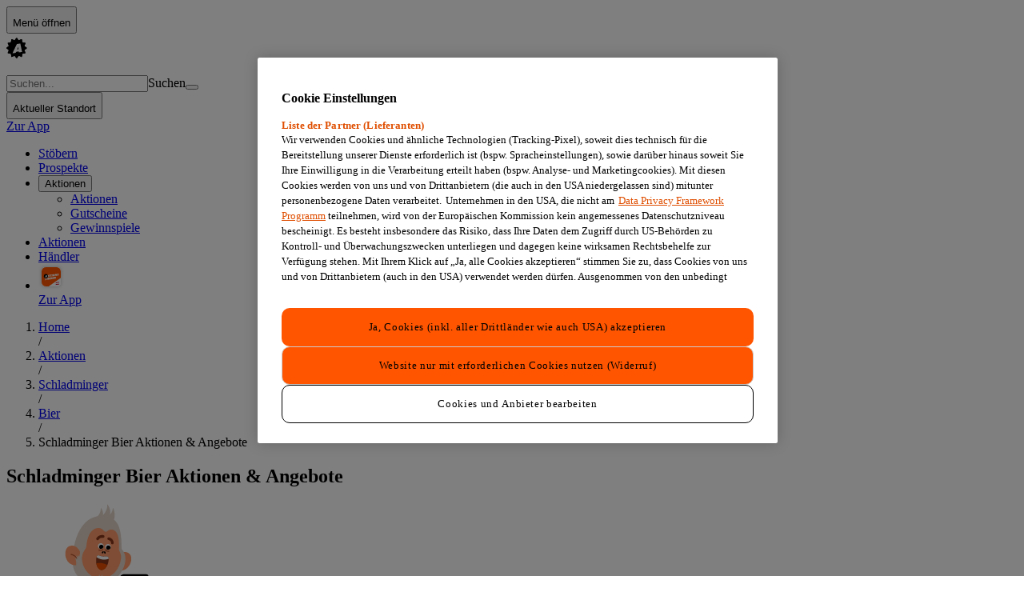

--- FILE ---
content_type: text/html; charset=utf-8
request_url: https://www.aktionsfinder.at/ppcb/bier/schladminger/
body_size: 132586
content:
<!DOCTYPE html><html lang="de"><head><meta charSet="utf-8"/><meta name="viewport" content="width=device-width, initial-scale=1"/><link rel="stylesheet" href="/_next/static/css/f20512f2a4ba5a72.css" data-precedence="next"/><link rel="preload" as="script" fetchPriority="low" href="/_next/static/chunks/webpack-52750cd31ad6e8f4.js"/><script src="/_next/static/chunks/9ebebbd6-86b7642153173358.js" async=""></script><script src="/_next/static/chunks/5459-a339845edd105c9e.js" async=""></script><script src="/_next/static/chunks/main-app-d236bfeb4d9f9aff.js" async=""></script><script src="/_next/static/chunks/2931-1b34f38e52434d1e.js" async=""></script><script src="/_next/static/chunks/4974-4bd1aea43ddbf3e7.js" async=""></script><script src="/_next/static/chunks/6804-128e877219554287.js" async=""></script><script src="/_next/static/chunks/3878-ceaf82734f3b8207.js" async=""></script><script src="/_next/static/chunks/2460-97a2e670d1956401.js" async=""></script><script src="/_next/static/chunks/862-caeea14d36cea960.js" async=""></script><script src="/_next/static/chunks/1733-3f44c1b1761daf45.js" async=""></script><script src="/_next/static/chunks/3151-0706fd3cb56fed60.js" async=""></script><script src="/_next/static/chunks/7754-7cf3c88c6a94ca43.js" async=""></script><script src="/_next/static/chunks/6850-8f9a86cb6a9de891.js" async=""></script><script src="/_next/static/chunks/1027-21d3fe5f9669b986.js" async=""></script><script src="/_next/static/chunks/6503-600f385639dacd8d.js" async=""></script><script src="/_next/static/chunks/8784-6a1673f3180700e6.js" async=""></script><script src="/_next/static/chunks/2011-dd4723f894d3c551.js" async=""></script><script src="/_next/static/chunks/3334-7c02623d6ced86c0.js" async=""></script><script src="/_next/static/chunks/9376-8b18367ae47cc224.js" async=""></script><script src="/_next/static/chunks/app/(main)/ppcb/%5BproductGroup%5D/%5BbrandSlug%5D/page-7b99d27797b92959.js" async=""></script><script src="/_next/static/chunks/2498-bb16f20ead8876fe.js" async=""></script><script src="/_next/static/chunks/496-0e48aa4439409bf8.js" async=""></script><script src="/_next/static/chunks/1974-820be9bbfc0b5357.js" async=""></script><script src="/_next/static/chunks/4210-5fbee0e4eef4311f.js" async=""></script><script src="/_next/static/chunks/6234-01fa4599e9090801.js" async=""></script><script src="/_next/static/chunks/app/(main)/layout-80489e76d82ddcd7.js" async=""></script><script src="/_next/static/chunks/6959-8d9ac617b0773282.js" async=""></script><script src="/_next/static/chunks/app/(main)/not-found-f64d7b3ca65a2f93.js" async=""></script><script src="/_next/static/chunks/5666-5839fff704d4b1a8.js" async=""></script><script src="/_next/static/chunks/5479-e3fd2f12959b3b8c.js" async=""></script><script src="/_next/static/chunks/app/layout-1b836e99f7c85667.js" async=""></script><script src="/_next/static/chunks/app/error-c77a1efc34edfb09.js" async=""></script><link rel="preload" href="https://cdn.cookielaw.org/scripttemplates/otSDKStub.js" as="script"/><script src="/_next/static/chunks/polyfills-42372ed130431b0a.js" noModule=""></script></head><body class="bg-container-background-grey text-defaults-text-primary"><div hidden=""><!--$?--><template id="B:0"></template><!--/$--></div><div data-testid="persona-initializer" style="display:none"></div><div class="desktop:pb-0 pb-12"><div class="sticky top-0 z-50"><!--$?--><template id="B:1"></template><header class="bg-topbarnav-background desktop:px-10 flex w-full items-center px-4 py-1.5"><div class="mx-auto grid w-full max-w-[992px] grid-cols-[1fr_minmax(auto,400px)_1fr] items-center gap-4"><div class="flex items-center gap-3"><div class="bg-systemskeleton-background h-8 w-8 rounded-md motion-safe:animate-pulse"></div><div class="bg-systemskeleton-background h-6 w-32 rounded-md motion-safe:animate-pulse"></div></div><div class="flex items-center justify-center"><div class="bg-systemskeleton-background h-10 w-80 rounded-full motion-safe:animate-pulse"></div></div><div class="flex justify-end"><div class="bg-systemskeleton-background h-8 w-20 rounded-md motion-safe:animate-pulse"></div></div></div></header><!--/$--><div class="desktop:static desktop:px-10 z-100 fixed bottom-0 left-0 right-0 flex items-center justify-center px-0 border-t-navbar-border desktop:border-b-navbar-border desktop:gap-8 desktop:border-b w-full border-t bg-navbar-background desktop:border-t-0"><nav aria-label="Hauptnavigation" class="flex w-full max-w-[992px] shrink-0 items-center justify-between"><ul class="desktop:justify-start desktop:gap-8 flex w-full items-center justify-center self-stretch"><li class="desktop:py-2 group flex flex-col items-start justify-center py-0"><div class="desktop:gap-2 desktop:px-1 desktop:py-0 relative cursor-pointer px-4 py-1"><a class="text-navbar-icon-item group-hover:text-navbar-text-item-active text-4xs desktop:text-xs desktop:flex-row flex flex-col items-center gap-1 font-bold transition-all duration-300 ease-in-out" aria-label="Klicken Sie hier, um zur Haupt-Seite zu gelangen" href="/"><div class="text-navbar-icon-item group-hover:text-navbar-icon-item-active h-6 w-6 transition-colors duration-300 ease-in-out"><span style="font-size:24px" class="af-icons af-logo-icon" aria-hidden="true"></span></div>Stöbern</a></div></li><li class="desktop:py-2 group flex flex-col items-start justify-center py-0"><div class="desktop:gap-2 desktop:px-1 desktop:py-0 relative cursor-pointer px-4 py-1"><a class="text-navbar-icon-item group-hover:text-navbar-text-item-active text-4xs desktop:text-xs desktop:flex-row flex flex-col items-center gap-1 font-bold transition-all duration-300 ease-in-out" aria-label="Klicken Sie hier, um zur Prospekte-Seite zu gelangen" href="/prospekte/"><div class="text-navbar-icon-item group-hover:text-navbar-icon-item-active h-6 w-6 transition-colors duration-300 ease-in-out"><span style="font-size:24px" class="af-icons af-leaflet" aria-hidden="true"></span></div>Prospekte</a></div></li><li class="desktop:py-2 group flex flex-col items-start justify-center py-0 desktop:block hidden"><div class="desktop:gap-2 desktop:px-1 desktop:py-0 relative cursor-pointer px-4 py-1"><button class="text-navbar-icon-item group-hover:text-navbar-text-item-active text-4xs desktop:text-xs desktop:flex-row flex flex-col items-center gap-1 font-bold transition-all duration-300 ease-in-out" aria-label="Klicken Sie hier, um das Aktionen-Menü mit weiteren Optionen zu öffnen" aria-expanded="false" aria-haspopup="true"><div class="text-navbar-icon-item group-hover:text-navbar-icon-item-active h-6 w-6 transition-colors duration-300 ease-in-out"><span style="font-size:24px" class="af-icons af-promotions" aria-hidden="true"></span></div>Aktionen</button><ul data-subnav-container="true" class="w-50 bg-container-background-white shadow-subnavbar rounded-1 absolute left-5 top-7 z-10 mt-1 flex flex-col items-center hidden"><li class="flex h-10 items-center justify-center self-stretch"><div class="w-50 flex h-10 flex-col items-start justify-end gap-3 pl-4 pt-3"><a class="text-listitem-text-primary hover:text-listitem-text-secondary text-xs" aria-label="Klicken Sie hier, um zur Aktionen-Seite zu gelangen" data-submenu-item="true" href="/aktionen/">Aktionen</a><div class="w-46 h-0.25 fill-listitem-divider bg-listitem-divider shrink-0"></div></div></li><li class="flex h-10 items-center justify-center self-stretch"><div class="w-50 flex h-10 flex-col items-start justify-end gap-3 pl-4 pt-3"><a class="text-listitem-text-primary hover:text-listitem-text-secondary text-xs" aria-label="Klicken Sie hier, um zur Gutscheine-Seite zu gelangen" data-submenu-item="true" href="/gutscheine/">Gutscheine</a><div class="w-46 h-0.25 fill-listitem-divider bg-listitem-divider shrink-0"></div></div></li><li class="flex h-10 items-center justify-center self-stretch"><div class="w-50 flex h-10 flex-col items-start justify-end gap-3 pl-4 pt-3 pb-3"><a class="text-listitem-text-primary hover:text-listitem-text-secondary text-xs" aria-label="Klicken Sie hier, um zur Gewinnspiele-Seite zu gelangen" data-submenu-item="true" href="/gewinnen/">Gewinnspiele</a></div></li></ul></div></li><li class="desktop:py-2 group flex flex-col items-start justify-center py-0 desktop:hidden block"><div class="desktop:gap-2 desktop:px-1 desktop:py-0 relative cursor-pointer px-4 py-1"><a class="text-navbar-icon-item group-hover:text-navbar-text-item-active text-4xs desktop:text-xs desktop:flex-row flex flex-col items-center gap-1 font-bold transition-all duration-300 ease-in-out" aria-label="Klicken Sie hier, um die Aktionen menu öffnen" href="/aktionen/"><div class="text-navbar-icon-item group-hover:text-navbar-icon-item-active h-6 w-6 transition-colors duration-300 ease-in-out"><span style="font-size:24px" class="af-icons af-promotions" aria-hidden="true"></span></div>Aktionen</a></div></li><li class="desktop:py-2 group flex flex-col items-start justify-center py-0"><div class="desktop:gap-2 desktop:px-1 desktop:py-0 relative cursor-pointer px-4 py-1"><a class="text-navbar-icon-item group-hover:text-navbar-text-item-active text-4xs desktop:text-xs desktop:flex-row flex flex-col items-center gap-1 font-bold transition-all duration-300 ease-in-out" aria-label="Klicken Sie hier, um die Händler zu gelangen" href="/v/"><div class="text-navbar-icon-item group-hover:text-navbar-icon-item-active h-6 w-6 transition-colors duration-300 ease-in-out"><span style="font-size:24px" class="af-icons af-vendor" aria-hidden="true"></span></div>Händler<div class="bg-badge-background-orange desktop:left-4 desktop:top-0 border-navbar-background absolute left-9 top-1 h-3.5 w-3.5 rounded-xl border-4"></div></a></div></li><li class="desktop:py-2 group flex flex-col items-start justify-center py-0 desktop:hidden block"><div class="desktop:gap-2 desktop:px-1 desktop:py-0 relative cursor-pointer px-4 py-1"><a class="text-navbar-icon-item group-hover:text-navbar-text-item-active text-4xs desktop:text-xs desktop:flex-row flex flex-col items-center gap-1 font-bold transition-all duration-300 ease-in-out" aria-label="Klicken Sie hier, um zur App zu gelangen" href="https://aktionsfinder.go.link/fY5je"><div class="text-navbar-icon-item group-hover:text-navbar-icon-item-active h-6 w-6 transition-colors duration-300 ease-in-out"><img alt="App logo icon" loading="lazy" width="32" height="32" decoding="async" data-nimg="1" class="text-footer-icon h-full" style="color:transparent" src="/_next/static/media/app-logo-rounded-icon.c1b300b6.svg"/></div>Zur App</a></div></li></ul></nav></div></div><div class="desktop:grid-cols-[1fr_minmax(auto,992px)_1fr] grid grid-cols-[minmax(auto,992px)]"><div class="desktop:flex hidden flex-col"><div class="flex w-full flex-col items-center top-24 sticky"></div></div><main class="page-grid page-grid--two-column"><!--$?--><template id="B:2"></template><section class="grid-area-header desktop:px-0 desktop:pb-5 flex flex-col overflow-hidden px-4 pb-3 pt-3" data-testid="page-title"><div class="pb-3"><nav aria-label="Pfad Navigation" class="w-full min-w-0"><ol vocab="https://schema.org/" data-typeof="BreadcrumbList" class="text-breadcrumbs-path_pwad flex w-full min-w-0 items-center text-xs"><li property="itemListElement" data-typeof="ListItem" class="text-breadcrumbs-path_pwad text-2xs flex-shrink-0"><div class=""><a class="hover:text-defaults-text-secondary contrast-more:text-defaults-text-primary hover:underline" property="item" data-typeof="WebPage" href="/"><span property="name">Home</span></a></div></li><span class="contrast-more:text-defaults-text-primary mx-2 text-gray-400" aria-hidden="true">/</span><li property="itemListElement" data-typeof="ListItem" class="text-breadcrumbs-path_pwad text-2xs flex-shrink-0"><div class=""><a class="hover:text-defaults-text-secondary contrast-more:text-defaults-text-primary hover:underline" property="item" data-typeof="WebPage" href="/aktionen/"><span property="name">Aktionen</span></a></div></li><span class="contrast-more:text-defaults-text-primary mx-2 text-gray-400" aria-hidden="true">/</span><li property="itemListElement" data-typeof="ListItem" class="text-breadcrumbs-path_pwad text-2xs flex-shrink-0"><div class=""><a class="hover:text-defaults-text-secondary contrast-more:text-defaults-text-primary hover:underline" property="item" data-typeof="WebPage" href="/b/schladminger/"><span property="name">Schladminger</span></a></div></li><span class="contrast-more:text-defaults-text-primary mx-2 text-gray-400" aria-hidden="true">/</span><li property="itemListElement" data-typeof="ListItem" class="text-breadcrumbs-path_pwad text-2xs flex-shrink-0"><div class=""><a class="hover:text-defaults-text-secondary contrast-more:text-defaults-text-primary hover:underline" property="item" data-typeof="WebPage" href="/ppc/bier/"><span property="name">Bier</span></a></div></li><span class="contrast-more:text-defaults-text-primary mx-2 text-gray-400" aria-hidden="true">/</span><li property="itemListElement" data-typeof="ListItem" class="text-breadcrumbs-path_pwad text-2xs min-w-0 flex-1"><div class="w-full overflow-hidden"><div class="truncate"><span aria-current="location" class="contrast-more:text-defaults-text-primary">Schladminger Bier Aktionen &amp; Angebote</span></div></div></li></ol></nav></div><h1 class="font-kanit text-sectiontitle-text-primary uppercase text-xl desktop:text-4xl leading-[20px] desktop:leading-[30px] pb-2">Schladminger Bier Aktionen &amp; Angebote</h1></section><div data-testid="page-content" class="grid-area-main flex flex-col gap-7 overflow-hidden pb-10 bg-container-background-white"><section class="flex flex-col gap-4"><ul class="desktop:grid-cols-3 desktop:[&amp;&gt;li]:nth-of-type-[3n]:border-r-transparent grid max-desktop:[&amp;&gt;li]:nth-of-type-[2n]:border-r-transparent grid-cols-2"><li class="snap-start"><article class="relative overflow-hidden border-2 bg-card-background aspect-[187/302] p-4 pb-2.5 border-transparent"><div class="flex h-full flex-col gap-2"><div class="aspect-square flex justify-center overflow-hidden bg-white dark:bg-card-background"><div class="bg-systemskeleton-background h-full w-full motion-safe:animate-pulse"></div></div><div class="flex flex-1 flex-col"><div class="flex flex-1 flex-col justify-end gap-2"><div class="bg-systemskeleton-background h-4 w-full rounded-md motion-safe:animate-pulse"></div><div class="bg-systemskeleton-background h-4 w-1/3 rounded-md motion-safe:animate-pulse"></div><div class="bg-systemskeleton-background h-4 w-2/3 rounded-md motion-safe:animate-pulse"></div></div></div></div></article></li><li class="snap-start"><article class="relative overflow-hidden border-2 bg-card-background aspect-[187/302] p-4 pb-2.5 border-transparent"><div class="flex h-full flex-col gap-2"><div class="aspect-square flex justify-center overflow-hidden bg-white dark:bg-card-background"><div class="bg-systemskeleton-background h-full w-full motion-safe:animate-pulse"></div></div><div class="flex flex-1 flex-col"><div class="flex flex-1 flex-col justify-end gap-2"><div class="bg-systemskeleton-background h-4 w-full rounded-md motion-safe:animate-pulse"></div><div class="bg-systemskeleton-background h-4 w-1/3 rounded-md motion-safe:animate-pulse"></div><div class="bg-systemskeleton-background h-4 w-2/3 rounded-md motion-safe:animate-pulse"></div></div></div></div></article></li><li class="snap-start"><article class="relative overflow-hidden border-2 bg-card-background aspect-[187/302] p-4 pb-2.5 border-transparent"><div class="flex h-full flex-col gap-2"><div class="aspect-square flex justify-center overflow-hidden bg-white dark:bg-card-background"><div class="bg-systemskeleton-background h-full w-full motion-safe:animate-pulse"></div></div><div class="flex flex-1 flex-col"><div class="flex flex-1 flex-col justify-end gap-2"><div class="bg-systemskeleton-background h-4 w-full rounded-md motion-safe:animate-pulse"></div><div class="bg-systemskeleton-background h-4 w-1/3 rounded-md motion-safe:animate-pulse"></div><div class="bg-systemskeleton-background h-4 w-2/3 rounded-md motion-safe:animate-pulse"></div></div></div></div></article></li><li class="snap-start"><article class="relative overflow-hidden border-2 bg-card-background aspect-[187/302] p-4 pb-2.5 border-transparent"><div class="flex h-full flex-col gap-2"><div class="aspect-square flex justify-center overflow-hidden bg-white dark:bg-card-background"><div class="bg-systemskeleton-background h-full w-full motion-safe:animate-pulse"></div></div><div class="flex flex-1 flex-col"><div class="flex flex-1 flex-col justify-end gap-2"><div class="bg-systemskeleton-background h-4 w-full rounded-md motion-safe:animate-pulse"></div><div class="bg-systemskeleton-background h-4 w-1/3 rounded-md motion-safe:animate-pulse"></div><div class="bg-systemskeleton-background h-4 w-2/3 rounded-md motion-safe:animate-pulse"></div></div></div></div></article></li><li class="snap-start"><article class="relative overflow-hidden border-2 bg-card-background aspect-[187/302] p-4 pb-2.5 border-transparent"><div class="flex h-full flex-col gap-2"><div class="aspect-square flex justify-center overflow-hidden bg-white dark:bg-card-background"><div class="bg-systemskeleton-background h-full w-full motion-safe:animate-pulse"></div></div><div class="flex flex-1 flex-col"><div class="flex flex-1 flex-col justify-end gap-2"><div class="bg-systemskeleton-background h-4 w-full rounded-md motion-safe:animate-pulse"></div><div class="bg-systemskeleton-background h-4 w-1/3 rounded-md motion-safe:animate-pulse"></div><div class="bg-systemskeleton-background h-4 w-2/3 rounded-md motion-safe:animate-pulse"></div></div></div></div></article></li><li class="snap-start"><article class="relative overflow-hidden border-2 bg-card-background aspect-[187/302] p-4 pb-2.5 border-transparent"><div class="flex h-full flex-col gap-2"><div class="aspect-square flex justify-center overflow-hidden bg-white dark:bg-card-background"><div class="bg-systemskeleton-background h-full w-full motion-safe:animate-pulse"></div></div><div class="flex flex-1 flex-col"><div class="flex flex-1 flex-col justify-end gap-2"><div class="bg-systemskeleton-background h-4 w-full rounded-md motion-safe:animate-pulse"></div><div class="bg-systemskeleton-background h-4 w-1/3 rounded-md motion-safe:animate-pulse"></div><div class="bg-systemskeleton-background h-4 w-2/3 rounded-md motion-safe:animate-pulse"></div></div></div></div></article></li><li class="snap-start"><article class="relative overflow-hidden border-2 bg-card-background aspect-[187/302] p-4 pb-2.5 border-transparent"><div class="flex h-full flex-col gap-2"><div class="aspect-square flex justify-center overflow-hidden bg-white dark:bg-card-background"><div class="bg-systemskeleton-background h-full w-full motion-safe:animate-pulse"></div></div><div class="flex flex-1 flex-col"><div class="flex flex-1 flex-col justify-end gap-2"><div class="bg-systemskeleton-background h-4 w-full rounded-md motion-safe:animate-pulse"></div><div class="bg-systemskeleton-background h-4 w-1/3 rounded-md motion-safe:animate-pulse"></div><div class="bg-systemskeleton-background h-4 w-2/3 rounded-md motion-safe:animate-pulse"></div></div></div></div></article></li><li class="snap-start"><article class="relative overflow-hidden border-2 bg-card-background aspect-[187/302] p-4 pb-2.5 border-transparent"><div class="flex h-full flex-col gap-2"><div class="aspect-square flex justify-center overflow-hidden bg-white dark:bg-card-background"><div class="bg-systemskeleton-background h-full w-full motion-safe:animate-pulse"></div></div><div class="flex flex-1 flex-col"><div class="flex flex-1 flex-col justify-end gap-2"><div class="bg-systemskeleton-background h-4 w-full rounded-md motion-safe:animate-pulse"></div><div class="bg-systemskeleton-background h-4 w-1/3 rounded-md motion-safe:animate-pulse"></div><div class="bg-systemskeleton-background h-4 w-2/3 rounded-md motion-safe:animate-pulse"></div></div></div></div></article></li><li class="snap-start"><article class="relative overflow-hidden border-2 bg-card-background aspect-[187/302] p-4 pb-2.5 border-transparent"><div class="flex h-full flex-col gap-2"><div class="aspect-square flex justify-center overflow-hidden bg-white dark:bg-card-background"><div class="bg-systemskeleton-background h-full w-full motion-safe:animate-pulse"></div></div><div class="flex flex-1 flex-col"><div class="flex flex-1 flex-col justify-end gap-2"><div class="bg-systemskeleton-background h-4 w-full rounded-md motion-safe:animate-pulse"></div><div class="bg-systemskeleton-background h-4 w-1/3 rounded-md motion-safe:animate-pulse"></div><div class="bg-systemskeleton-background h-4 w-2/3 rounded-md motion-safe:animate-pulse"></div></div></div></div></article></li><li class="snap-start"><article class="relative overflow-hidden border-2 bg-card-background aspect-[187/302] p-4 pb-2.5 border-transparent"><div class="flex h-full flex-col gap-2"><div class="aspect-square flex justify-center overflow-hidden bg-white dark:bg-card-background"><div class="bg-systemskeleton-background h-full w-full motion-safe:animate-pulse"></div></div><div class="flex flex-1 flex-col"><div class="flex flex-1 flex-col justify-end gap-2"><div class="bg-systemskeleton-background h-4 w-full rounded-md motion-safe:animate-pulse"></div><div class="bg-systemskeleton-background h-4 w-1/3 rounded-md motion-safe:animate-pulse"></div><div class="bg-systemskeleton-background h-4 w-2/3 rounded-md motion-safe:animate-pulse"></div></div></div></div></article></li><li class="snap-start"><article class="relative overflow-hidden border-2 bg-card-background aspect-[187/302] p-4 pb-2.5 border-transparent"><div class="flex h-full flex-col gap-2"><div class="aspect-square flex justify-center overflow-hidden bg-white dark:bg-card-background"><div class="bg-systemskeleton-background h-full w-full motion-safe:animate-pulse"></div></div><div class="flex flex-1 flex-col"><div class="flex flex-1 flex-col justify-end gap-2"><div class="bg-systemskeleton-background h-4 w-full rounded-md motion-safe:animate-pulse"></div><div class="bg-systemskeleton-background h-4 w-1/3 rounded-md motion-safe:animate-pulse"></div><div class="bg-systemskeleton-background h-4 w-2/3 rounded-md motion-safe:animate-pulse"></div></div></div></div></article></li><li class="snap-start"><article class="relative overflow-hidden border-2 bg-card-background aspect-[187/302] p-4 pb-2.5 border-transparent"><div class="flex h-full flex-col gap-2"><div class="aspect-square flex justify-center overflow-hidden bg-white dark:bg-card-background"><div class="bg-systemskeleton-background h-full w-full motion-safe:animate-pulse"></div></div><div class="flex flex-1 flex-col"><div class="flex flex-1 flex-col justify-end gap-2"><div class="bg-systemskeleton-background h-4 w-full rounded-md motion-safe:animate-pulse"></div><div class="bg-systemskeleton-background h-4 w-1/3 rounded-md motion-safe:animate-pulse"></div><div class="bg-systemskeleton-background h-4 w-2/3 rounded-md motion-safe:animate-pulse"></div></div></div></div></article></li><li class="snap-start"><article class="relative overflow-hidden border-2 bg-card-background aspect-[187/302] p-4 pb-2.5 border-transparent"><div class="flex h-full flex-col gap-2"><div class="aspect-square flex justify-center overflow-hidden bg-white dark:bg-card-background"><div class="bg-systemskeleton-background h-full w-full motion-safe:animate-pulse"></div></div><div class="flex flex-1 flex-col"><div class="flex flex-1 flex-col justify-end gap-2"><div class="bg-systemskeleton-background h-4 w-full rounded-md motion-safe:animate-pulse"></div><div class="bg-systemskeleton-background h-4 w-1/3 rounded-md motion-safe:animate-pulse"></div><div class="bg-systemskeleton-background h-4 w-2/3 rounded-md motion-safe:animate-pulse"></div></div></div></div></article></li><li class="snap-start"><article class="relative overflow-hidden border-2 bg-card-background aspect-[187/302] p-4 pb-2.5 border-transparent"><div class="flex h-full flex-col gap-2"><div class="aspect-square flex justify-center overflow-hidden bg-white dark:bg-card-background"><div class="bg-systemskeleton-background h-full w-full motion-safe:animate-pulse"></div></div><div class="flex flex-1 flex-col"><div class="flex flex-1 flex-col justify-end gap-2"><div class="bg-systemskeleton-background h-4 w-full rounded-md motion-safe:animate-pulse"></div><div class="bg-systemskeleton-background h-4 w-1/3 rounded-md motion-safe:animate-pulse"></div><div class="bg-systemskeleton-background h-4 w-2/3 rounded-md motion-safe:animate-pulse"></div></div></div></div></article></li><li class="snap-start"><article class="relative overflow-hidden border-2 bg-card-background aspect-[187/302] p-4 pb-2.5 border-transparent"><div class="flex h-full flex-col gap-2"><div class="aspect-square flex justify-center overflow-hidden bg-white dark:bg-card-background"><div class="bg-systemskeleton-background h-full w-full motion-safe:animate-pulse"></div></div><div class="flex flex-1 flex-col"><div class="flex flex-1 flex-col justify-end gap-2"><div class="bg-systemskeleton-background h-4 w-full rounded-md motion-safe:animate-pulse"></div><div class="bg-systemskeleton-background h-4 w-1/3 rounded-md motion-safe:animate-pulse"></div><div class="bg-systemskeleton-background h-4 w-2/3 rounded-md motion-safe:animate-pulse"></div></div></div></div></article></li><li class="snap-start"><article class="relative overflow-hidden border-2 bg-card-background aspect-[187/302] p-4 pb-2.5 border-transparent"><div class="flex h-full flex-col gap-2"><div class="aspect-square flex justify-center overflow-hidden bg-white dark:bg-card-background"><div class="bg-systemskeleton-background h-full w-full motion-safe:animate-pulse"></div></div><div class="flex flex-1 flex-col"><div class="flex flex-1 flex-col justify-end gap-2"><div class="bg-systemskeleton-background h-4 w-full rounded-md motion-safe:animate-pulse"></div><div class="bg-systemskeleton-background h-4 w-1/3 rounded-md motion-safe:animate-pulse"></div><div class="bg-systemskeleton-background h-4 w-2/3 rounded-md motion-safe:animate-pulse"></div></div></div></div></article></li><li class="snap-start"><article class="relative overflow-hidden border-2 bg-card-background aspect-[187/302] p-4 pb-2.5 border-transparent"><div class="flex h-full flex-col gap-2"><div class="aspect-square flex justify-center overflow-hidden bg-white dark:bg-card-background"><div class="bg-systemskeleton-background h-full w-full motion-safe:animate-pulse"></div></div><div class="flex flex-1 flex-col"><div class="flex flex-1 flex-col justify-end gap-2"><div class="bg-systemskeleton-background h-4 w-full rounded-md motion-safe:animate-pulse"></div><div class="bg-systemskeleton-background h-4 w-1/3 rounded-md motion-safe:animate-pulse"></div><div class="bg-systemskeleton-background h-4 w-2/3 rounded-md motion-safe:animate-pulse"></div></div></div></div></article></li><li class="snap-start"><article class="relative overflow-hidden border-2 bg-card-background aspect-[187/302] p-4 pb-2.5 border-transparent"><div class="flex h-full flex-col gap-2"><div class="aspect-square flex justify-center overflow-hidden bg-white dark:bg-card-background"><div class="bg-systemskeleton-background h-full w-full motion-safe:animate-pulse"></div></div><div class="flex flex-1 flex-col"><div class="flex flex-1 flex-col justify-end gap-2"><div class="bg-systemskeleton-background h-4 w-full rounded-md motion-safe:animate-pulse"></div><div class="bg-systemskeleton-background h-4 w-1/3 rounded-md motion-safe:animate-pulse"></div><div class="bg-systemskeleton-background h-4 w-2/3 rounded-md motion-safe:animate-pulse"></div></div></div></div></article></li><li class="snap-start"><article class="relative overflow-hidden border-2 bg-card-background aspect-[187/302] p-4 pb-2.5 border-transparent"><div class="flex h-full flex-col gap-2"><div class="aspect-square flex justify-center overflow-hidden bg-white dark:bg-card-background"><div class="bg-systemskeleton-background h-full w-full motion-safe:animate-pulse"></div></div><div class="flex flex-1 flex-col"><div class="flex flex-1 flex-col justify-end gap-2"><div class="bg-systemskeleton-background h-4 w-full rounded-md motion-safe:animate-pulse"></div><div class="bg-systemskeleton-background h-4 w-1/3 rounded-md motion-safe:animate-pulse"></div><div class="bg-systemskeleton-background h-4 w-2/3 rounded-md motion-safe:animate-pulse"></div></div></div></div></article></li><li class="snap-start"><article class="relative overflow-hidden border-2 bg-card-background aspect-[187/302] p-4 pb-2.5 border-transparent"><div class="flex h-full flex-col gap-2"><div class="aspect-square flex justify-center overflow-hidden bg-white dark:bg-card-background"><div class="bg-systemskeleton-background h-full w-full motion-safe:animate-pulse"></div></div><div class="flex flex-1 flex-col"><div class="flex flex-1 flex-col justify-end gap-2"><div class="bg-systemskeleton-background h-4 w-full rounded-md motion-safe:animate-pulse"></div><div class="bg-systemskeleton-background h-4 w-1/3 rounded-md motion-safe:animate-pulse"></div><div class="bg-systemskeleton-background h-4 w-2/3 rounded-md motion-safe:animate-pulse"></div></div></div></div></article></li></ul></section></div><!--/$--><aside class="grid-area-sidebar desktop:gap-7 desktop:px-3.5 desktop:pt-10 flex flex-col gap-2.5 pb-5 pt-5 desktop:bg-linear-to-r desktop:from-container-background-grey desktop:to-container-background-white desktop:to-[20px]"><!--$?--><template id="B:3"></template><section class="gap-4.5 bg-container-background-white pt-7.5 desktop:bg-none desktop:pt-0 flex flex-col"><h2 class="font-kanit text-sectiontitle-text-primary uppercase text-lg desktop:text-lg leading-[20px] px-4">Andere Bier Marken in Aktion</h2><div class="px-4 desktop:px-0"><div class="@container flex flex-col"><nav aria-label="Liste ladet"><ul class="@3xl:grid-cols-2 grid grid-cols-1"><li><div class="w-full px-4"><div class="border-listitem-divider flex items-center border-b py-2.5"><div class="bg-systemskeleton-background h-5 w-full rounded-md motion-safe:animate-pulse"></div></div></div></li><li><div class="w-full px-4"><div class="border-listitem-divider flex items-center border-b py-2.5"><div class="bg-systemskeleton-background h-5 w-full rounded-md motion-safe:animate-pulse"></div></div></div></li><li><div class="w-full px-4"><div class="border-listitem-divider flex items-center border-b py-2.5"><div class="bg-systemskeleton-background h-5 w-full rounded-md motion-safe:animate-pulse"></div></div></div></li><li><div class="w-full px-4"><div class="border-listitem-divider flex items-center border-b py-2.5"><div class="bg-systemskeleton-background h-5 w-full rounded-md motion-safe:animate-pulse"></div></div></div></li><li><div class="w-full px-4"><div class="border-listitem-divider flex items-center border-b py-2.5"><div class="bg-systemskeleton-background h-5 w-full rounded-md motion-safe:animate-pulse"></div></div></div></li><li><div class="w-full px-4"><div class="border-listitem-divider flex items-center border-b py-2.5"><div class="bg-systemskeleton-background h-5 w-full rounded-md motion-safe:animate-pulse"></div></div></div></li><li><div class="w-full px-4"><div class="border-listitem-divider flex items-center border-b py-2.5"><div class="bg-systemskeleton-background h-5 w-full rounded-md motion-safe:animate-pulse"></div></div></div></li><li><div class="w-full px-4"><div class="border-listitem-divider flex items-center border-b py-2.5"><div class="bg-systemskeleton-background h-5 w-full rounded-md motion-safe:animate-pulse"></div></div></div></li><li><div class="w-full px-4"><div class="border-listitem-divider flex items-center border-b py-2.5"><div class="bg-systemskeleton-background h-5 w-full rounded-md motion-safe:animate-pulse"></div></div></div></li><li><div class="w-full px-4"><div class="border-listitem-divider flex items-center border-b py-2.5"><div class="bg-systemskeleton-background h-5 w-full rounded-md motion-safe:animate-pulse"></div></div></div></li></ul></nav></div></div></section><!--/$--><div class="flex w-full flex-col items-center overflow-hidden"></div></aside></main><div class="desktop:flex hidden flex-col"><div class="flex w-full flex-col items-center top-24 sticky"></div></div></div><!--$?--><template id="B:4"></template><!--/$--><div class="container mx-auto flex max-w-[992px] flex-col gap-2"><footer class="desktop:w-full desktop:px-0 desktop:py-10 flex w-full flex-col items-start self-stretch px-4 pb-8 pt-16"><nav class="flex flex-col-reverse flex-shrink-0 desktop:flex-row items-center gap-6 self-stretch border-b border-b-footer-border pb-6 justify-center flex-wrap desktop:pt-0 desktop:pb-5 desktop:justify-between desktop:flex-auto" aria-label="Footer Navigation Social Links"><div class="text-footer-icon h-full"><svg width="256" height="33" viewBox="0 0 256 33" fill="none" xmlns="http://www.w3.org/2000/svg"><g clip-path="url(#clip0_5821_1087)"><path d="M211.591 19.9625L205.126 10.4011C204.791 9.90892 204.693 9.60391 204.693 9.11175C204.693 8.17825 205.412 7.45964 206.496 7.45964H217.304C213.925 10.0868 211.394 14.6942 211.588 19.9625H211.591ZM206.692 9.07016C206.447 9.07016 206.341 9.26656 206.475 9.46759L210.591 15.7017C210.921 13.0052 212.176 10.6391 213.571 9.07016H206.692ZM254.195 7.45964C255.281 7.45964 255.998 8.17594 255.998 9.11175C255.998 9.60391 255.86 9.94127 255.403 10.5305C240.701 29.3899 235.173 32.5786 227.517 32.5C220.006 32.4191 214.464 27.0793 214.382 19.8678C214.3 12.4483 219.858 6.82422 227.386 6.82422C231.172 6.82422 234.197 8.27299 236.189 10.3479L231.586 17.2059C230.638 16.1315 229.285 15.161 227.426 15.161C224.829 15.161 222.935 16.9725 222.935 19.6875C222.935 22.4025 224.934 24.0546 227.515 24.0546C229.938 24.0546 231.53 22.5712 233.874 19.0198L241.497 7.45964H254.19H254.195ZM254.001 9.07016H242.375L235.126 20.0503C232.832 23.5232 230.858 25.6651 227.519 25.6651C224.016 25.6651 221.307 23.2644 221.307 19.6806C221.307 16.0968 223.937 13.5574 227.365 13.5505C228.861 13.5505 230.364 14.0865 231.27 14.8052L234.042 10.5906C232.354 9.26425 230.156 8.43473 227.414 8.43473C220.776 8.43473 215.936 13.3009 216.018 19.8585C216.1 26.1827 220.907 30.8063 227.519 30.8872C234.328 30.9681 239.479 28.3709 254.19 9.4491C254.328 9.25732 254.249 9.07247 254.001 9.07247V9.07016Z" fill="currentColor"></path><path d="M255.995 0.5H0.536133V2H255.995V0.5Z" fill="currentColor"></path><path d="M7.9281 11.7135V12.5962C7.9281 15.3366 6.44599 16.8501 4.01795 16.8501H0.533936V7.4458H3.93834C6.39448 7.4458 7.93044 8.94771 7.93044 11.7135H7.9281ZM6.09946 11.806C6.09946 9.73795 5.21909 9.06556 3.76273 9.06556H2.36023V15.2303H3.78849C5.25655 15.2303 6.09712 14.5579 6.09712 12.4645V11.806H6.09946Z" fill="currentColor"></path><path d="M9.36792 7.82714C9.36792 7.20789 9.7683 6.85205 10.4356 6.85205C11.1029 6.85205 11.4892 7.20789 11.4892 7.82714C11.4892 8.44639 11.0889 8.78836 10.4356 8.78836C9.78235 8.78836 9.36792 8.43253 9.36792 7.82714ZM9.55523 9.89747H11.2902V16.8525H9.55523V9.89747Z" fill="currentColor"></path><path d="M18.9396 13.8347H14.4136C14.4815 15.0062 15.0669 15.6 16.2165 15.6C16.844 15.6 17.3638 15.362 17.7642 14.9276L18.7523 15.8496C18.2184 16.626 17.2304 17.0742 16.1767 17.0742C14.0016 17.0742 12.8262 15.8357 12.8262 13.5436V13.1623C12.8262 11.1336 14.0016 9.68481 16.0152 9.68481C18.0288 9.68481 18.9653 10.9765 18.9653 13.0838C18.9653 13.3079 18.9653 13.5713 18.9396 13.8347ZM14.4277 12.6101H17.3779C17.3638 11.531 16.9096 11.0827 15.9754 11.0827C14.9732 11.0827 14.5073 11.702 14.4277 12.6101Z" fill="currentColor"></path><path d="M30.7241 15.4153V16.8502C30.4431 16.8756 30.0427 16.8895 29.6564 16.8895C28.9633 16.8895 28.6027 16.6515 28.3756 16.1916C27.9354 16.7577 27.2681 17.0489 26.4135 17.0489C24.3437 17.0489 23.5828 15.5608 23.5828 13.6777V13.1647C23.5828 11.0828 24.5427 9.70106 26.5189 9.70106C27.0925 9.70106 27.6802 9.84663 28.1204 10.1632V7.30493H29.8554V14.9046C29.8554 15.2859 29.949 15.4314 30.2558 15.4314C30.3752 15.4314 30.5227 15.4314 30.7241 15.4176V15.4153ZM28.1204 14.8884V11.7529C27.8137 11.4109 27.3595 11.2261 26.8397 11.2261C25.7579 11.2261 25.2779 11.9378 25.2779 13.0838V13.6892C25.2779 14.6782 25.5847 15.5192 26.746 15.5192C27.4133 15.5192 27.8394 15.2812 28.1204 14.8861V14.8884Z" fill="currentColor"></path><path d="M31.843 7.82714C31.843 7.20789 32.2434 6.85205 32.9107 6.85205C33.578 6.85205 33.9643 7.20789 33.9643 7.82714C33.9643 8.44639 33.564 8.78836 32.9107 8.78836C32.2574 8.78836 31.843 8.43253 31.843 7.82714ZM32.0303 9.89747H33.7653V16.8525H32.0303V9.89747Z" fill="currentColor"></path><path d="M41.9065 17.2591C41.9065 18.8142 40.6375 19.5767 38.2633 19.5767C36.2872 19.5767 35.2593 18.9967 35.2593 17.7051C35.2593 17.1644 35.4325 16.6376 36.06 16.3095C35.6854 16.0322 35.4068 15.6117 35.4068 15.0456C35.4068 14.4795 35.7416 14.0451 36.1935 13.7678C35.7674 13.3981 35.5262 12.8851 35.5262 12.2012V12.0024C35.5262 10.66 36.5002 9.72416 38.1696 9.72416C38.8768 9.72416 39.4644 9.88128 39.8508 10.1724C39.9702 9.47461 40.4923 9.11878 41.6654 9.28976V10.593C41.1058 10.5537 40.9185 10.6854 40.9185 10.9881C40.9185 11.3301 41.0917 11.6327 41.0917 12.1596C41.0917 13.8047 39.8906 14.4124 38.2891 14.4124C37.8887 14.4124 37.5023 14.3593 37.1675 14.2669C37.02 14.424 36.9404 14.5834 36.9404 14.8076C36.9404 15.1634 37.1675 15.3205 37.5281 15.3205C38.0221 15.3205 38.9962 15.2812 39.7969 15.2812C40.984 15.2812 41.9065 15.9259 41.9065 17.2568V17.2591ZM40.1856 17.4047C40.1856 16.8247 39.7852 16.6538 39.2771 16.6538C38.6496 16.6538 37.7833 16.7208 37.2214 16.7208C36.9545 16.9056 36.835 17.1829 36.835 17.4717C36.835 18.091 37.3946 18.329 38.3429 18.329C39.612 18.329 40.1856 17.9593 40.1856 17.407V17.4047ZM37.102 12.1619C37.102 12.6887 37.4227 13.1231 38.2633 13.1231C39.1577 13.1231 39.5323 12.7419 39.5323 12.1342V12.0671C39.5323 11.5149 39.1718 11.1059 38.3172 11.1059C37.4625 11.1059 37.102 11.5265 37.102 12.0949V12.1619Z" fill="currentColor"></path><path d="M42.8923 7.82714C42.8923 7.20789 43.2927 6.85205 43.96 6.85205C44.6273 6.85205 45.0136 7.20789 45.0136 7.82714C45.0136 8.44639 44.6133 8.78836 43.96 8.78836C43.3068 8.78836 42.8923 8.43253 42.8923 7.82714ZM43.0796 9.89747H44.8146V16.8525H43.0796V9.89747Z" fill="currentColor"></path><path d="M48.926 11.3854V14.7058C48.926 15.1933 49.0852 15.4175 49.6612 15.4175C49.9679 15.4175 50.3027 15.4036 50.5954 15.3782V16.8524C50.0475 16.9055 49.5535 16.9309 49.0875 16.9309C47.6452 16.9309 47.191 16.3256 47.191 14.7705V11.3854H46.0554V9.89736H47.191V8.13204L48.926 7.82935V9.89736H50.8085V11.3854H48.926Z" fill="currentColor"></path><path d="M58.3363 15.4015V16.8503C58.0693 16.8757 57.7626 16.8896 57.4676 16.8896C56.6809 16.8896 56.3461 16.5199 56.2524 15.8752C55.8661 16.5869 55.159 16.982 53.9836 16.982C52.5015 16.982 51.5813 16.3489 51.5813 14.9671C51.5813 13.4259 52.4359 12.9638 54.398 12.7813L55.7584 12.6495V12.0303C55.7584 11.3718 55.5453 11.0829 54.6649 11.0829C53.9297 11.0829 53.4778 11.2678 53.4638 12.0973L51.9161 11.9795C51.9161 10.2534 53.1032 9.70117 54.7586 9.70117C57.0134 9.70117 57.4957 10.6485 57.4957 12.0187V14.8909C57.4957 15.286 57.5893 15.4316 57.8961 15.4316C58.0155 15.4316 58.1232 15.4316 58.3363 15.4061V15.4015ZM55.7584 14.4287V13.7171L54.9038 13.8233C53.6886 13.9689 53.3163 14.1515 53.3163 14.7984C53.3163 15.3923 53.623 15.6418 54.3184 15.6418C55.2667 15.6418 55.7607 15.1936 55.7607 14.431L55.7584 14.4287Z" fill="currentColor"></path><path d="M61.1645 14.8746C61.1645 15.2835 61.2722 15.4268 61.6328 15.4268C61.8061 15.4268 61.9395 15.4268 62.1409 15.4129V16.8478C61.8342 16.8871 61.5134 16.901 61.1528 16.901C59.8978 16.901 59.4319 16.5197 59.4319 15.1357V7.30029H61.1669V14.8746H61.1645Z" fill="currentColor"></path><path d="M69.0785 13.8347H64.5526C64.6205 15.0062 65.2058 15.6 66.3554 15.6C66.9829 15.6 67.5027 15.362 67.9031 14.9276L68.8912 15.8496C68.3573 16.626 67.3693 17.0742 66.3156 17.0742C64.1405 17.0742 62.9651 15.8357 62.9651 13.5436V13.1623C62.9651 11.1336 64.1405 9.68481 66.1541 9.68481C68.1677 9.68481 69.1043 10.9765 69.1043 13.0838C69.1043 13.3079 69.1043 13.5713 69.0785 13.8347ZM64.5666 12.6101H67.5168C67.5027 11.531 67.0485 11.0827 66.1143 11.0827C65.1122 11.0827 64.6462 11.702 64.5666 12.6101Z" fill="currentColor"></path><path d="M79.1933 14.6504H75.5618L74.8804 16.8501H72.9839L76.215 7.4458H78.5377L81.7806 16.8501H79.884L79.191 14.6504H79.1933ZM78.7274 13.1623L77.5122 9.25041H77.2452L76.0301 13.1623H78.7274Z" fill="currentColor"></path><path d="M85.4801 13.9133C85.1476 14.2299 84.8128 14.4933 84.5061 14.6643V16.8502H82.7852V7.30029H84.5061V13.0307L87.2151 9.89514H89.1631L86.6415 12.6864L89.1912 16.8478H87.2291L85.4801 13.911V13.9133Z" fill="currentColor"></path><path d="M92.3918 11.3854V14.7058C92.3918 15.1933 92.551 15.4175 93.127 15.4175C93.4337 15.4175 93.7686 15.4036 94.0612 15.3782V16.8524C93.5133 16.9055 93.0193 16.9309 92.5534 16.9309C91.1111 16.9309 90.6568 16.3256 90.6568 14.7705V11.3854H89.5212V9.89736H90.6568V8.13204L92.3918 7.82935V9.89736H94.2743V11.3854H92.3918Z" fill="currentColor"></path><path d="M95.7026 7.82714C95.7026 7.20789 96.103 6.85205 96.7703 6.85205C97.4376 6.85205 97.824 7.20789 97.824 7.82714C97.824 8.44639 97.4236 8.78836 96.7703 8.78836C96.1171 8.78836 95.7026 8.43253 95.7026 7.82714ZM95.89 9.89747H97.6249V16.8525H95.89V9.89747Z" fill="currentColor"></path><path d="M99.1584 13.6106V13.2155C99.1584 10.9626 100.306 9.68481 102.39 9.68481C104.473 9.68481 105.539 10.9233 105.539 13.1369V13.532C105.539 15.7988 104.377 17.0742 102.308 17.0742C100.238 17.0742 99.1584 15.8103 99.1584 13.6106ZM103.804 13.7677V12.9382C103.804 11.8984 103.443 11.226 102.35 11.226C101.256 11.226 100.896 11.8707 100.896 12.9636V13.807C100.896 14.8468 101.242 15.5192 102.324 15.5192C103.406 15.5192 103.806 14.8606 103.806 13.7677H103.804Z" fill="currentColor"></path><path d="M112.999 12.4253V16.8501H111.264V12.6887C111.264 11.8199 110.997 11.2538 110.088 11.2538C109.54 11.2538 109.114 11.4502 108.728 11.8199V16.8525H106.993V9.89744H108.274L108.473 10.4636C108.967 10.0014 109.674 9.69873 110.608 9.69873C112.196 9.69873 112.996 10.5953 112.996 12.4253H112.999Z" fill="currentColor"></path><path d="M114.319 14.8352L115.867 14.6897C116 15.4406 116.508 15.6647 117.176 15.6647C118.016 15.6647 118.337 15.3089 118.337 14.8491C118.337 13.3333 114.427 14.625 114.427 11.8984C114.427 10.6599 115.335 9.68481 117.215 9.68481C118.831 9.68481 119.791 10.2902 119.924 11.739L118.417 11.9238C118.297 11.2907 117.843 11.0412 117.215 11.0412C116.415 11.0412 116.094 11.3831 116.094 11.7783C116.094 13.1877 120.072 11.8961 120.072 14.7543C120.072 16.1384 119.138 17.0719 117.176 17.0719C115.614 17.0719 114.427 16.4665 114.319 14.8329V14.8352Z" fill="currentColor"></path><path d="M127.759 13.0838V13.5852C127.759 15.6671 126.799 17.0489 124.823 17.0489C124.249 17.0489 123.662 16.9033 123.221 16.5867V19.3526H121.486V9.89513H122.767L122.994 10.5282C123.434 9.98756 124.088 9.69873 124.931 9.69873C127 9.69873 127.761 11.2006 127.761 13.0838H127.759ZM126.064 13.0699C126.064 12.081 125.757 11.2261 124.596 11.2261C123.928 11.2261 123.502 11.4756 123.221 11.8592V14.9947C123.528 15.3367 123.982 15.5354 124.502 15.5354C125.584 15.5354 126.064 14.8099 126.064 13.6638V13.0699Z" fill="currentColor"></path><path d="M130.908 14.8746C130.908 15.2835 131.016 15.4268 131.376 15.4268C131.549 15.4268 131.683 15.4268 131.884 15.4129V16.8478C131.578 16.8871 131.257 16.901 130.896 16.901C129.641 16.901 129.175 16.5197 129.175 15.1357V7.30029H130.91V14.8746H130.908Z" fill="currentColor"></path><path d="M139.45 15.4015V16.8503C139.183 16.8757 138.876 16.8896 138.581 16.8896C137.794 16.8896 137.459 16.5199 137.366 15.8752C136.979 16.5869 136.272 16.982 135.097 16.982C133.615 16.982 132.695 16.3489 132.695 14.9671C132.695 13.4259 133.549 12.9638 135.511 12.7813L136.872 12.6495V12.0303C136.872 11.3718 136.659 11.0829 135.778 11.0829C135.045 11.0829 134.591 11.2678 134.577 12.0973L133.029 11.9795C133.029 10.2534 134.216 9.70117 135.872 9.70117C138.127 9.70117 138.609 10.6485 138.609 12.0187V14.8909C138.609 15.286 138.703 15.4316 139.009 15.4316C139.129 15.4316 139.236 15.4316 139.45 15.4061V15.4015ZM136.874 14.4287V13.7171L136.019 13.8233C134.804 13.9689 134.432 14.1515 134.432 14.7984C134.432 15.3923 134.739 15.6418 135.434 15.6418C136.382 15.6418 136.876 15.1936 136.876 14.431L136.874 14.4287Z" fill="currentColor"></path><path d="M142.772 11.3854V14.7058C142.772 15.1933 142.931 15.4175 143.507 15.4175C143.814 15.4175 144.149 15.4036 144.441 15.3782V16.8524C143.894 16.9055 143.4 16.9309 142.934 16.9309C141.491 16.9309 141.039 16.3256 141.039 14.7705V11.3854H139.904V9.89736H141.039V8.13204L142.774 7.82935V9.89736H144.657V11.3854H142.774H142.772Z" fill="currentColor"></path><path d="M148.017 11.3854V14.7058C148.017 15.1933 148.176 15.4175 148.752 15.4175C149.059 15.4175 149.393 15.4036 149.686 15.3782V16.8524C149.138 16.9055 148.644 16.9309 148.178 16.9309C146.736 16.9309 146.284 16.3256 146.284 14.7705V11.3854H145.148V9.89736H146.284V8.13204L148.019 7.82935V9.89736H149.901V11.3854H148.019H148.017Z" fill="currentColor"></path><path d="M155.212 11.3856H153.329V16.8525H151.594V11.3856H150.459V9.89751H151.594V9.18584C151.594 7.63078 152.208 7.02539 153.755 7.02539C154.182 7.02539 154.61 7.03925 155.076 7.10395L154.996 8.57814C154.715 8.56427 154.423 8.55272 154.116 8.55272C153.517 8.55272 153.329 8.70984 153.329 9.21125V9.8952H155.212V11.3832V11.3856Z" fill="currentColor"></path><path d="M155.704 13.6106V13.2155C155.704 10.9626 156.851 9.68481 158.935 9.68481C161.019 9.68481 162.084 10.9233 162.084 13.1369V13.532C162.084 15.7988 160.923 17.0742 158.855 17.0742C156.788 17.0742 155.706 15.8103 155.706 13.6106H155.704ZM160.349 13.7677V12.9382C160.349 11.8984 159.988 11.226 158.895 11.226C157.802 11.226 157.441 11.8707 157.441 12.9636V13.807C157.441 14.8468 157.787 15.5192 158.869 15.5192C159.951 15.5192 160.351 14.8606 160.351 13.7677H160.349Z" fill="currentColor"></path><path d="M168.317 10.4358L167.382 11.8985C167.116 11.6096 166.874 11.4109 166.474 11.4109C165.872 11.4109 165.486 11.806 165.273 12.2266V16.8501H163.538V9.89513H164.819L165.018 10.6461C165.404 10.0938 166.031 9.69873 166.9 9.69873C167.567 9.69873 168.061 10.0938 168.314 10.4358H168.317Z" fill="currentColor"></path><path d="M178.914 12.4V16.8526H177.179V12.6634C177.179 11.716 176.938 11.2539 176.137 11.2539C175.657 11.2539 175.268 11.4388 174.908 11.8061C174.922 11.991 174.933 12.1874 174.933 12.4V16.8526H173.198V12.6634C173.198 11.716 172.957 11.2539 172.171 11.2539C171.702 11.2539 171.316 11.4388 170.969 11.8061V16.8503H169.234V9.89525H170.515L170.714 10.4475C171.168 10.0131 171.85 9.69653 172.77 9.69653C173.585 9.69653 174.184 9.95995 174.545 10.5538C174.985 10.0801 175.692 9.69653 176.734 9.69653C178.148 9.69653 178.909 10.4868 178.909 12.3977L178.914 12.4Z" fill="currentColor"></path><path d="M7.14129 30.134V31.5689C6.86032 31.5943 6.45994 31.6082 6.07361 31.6082C5.38055 31.6082 5.01998 31.3702 4.79286 30.9104C4.35267 31.4765 3.68537 31.7676 2.83076 31.7676C0.760957 31.7676 0 30.2796 0 28.3964V27.8835C0 25.8016 0.959977 24.4198 2.93612 24.4198C3.50977 24.4198 4.09746 24.5654 4.53765 24.8819V22.0237H6.27263V29.6234C6.27263 30.0046 6.36628 30.1502 6.67301 30.1502C6.79242 30.1502 6.93993 30.1502 7.14129 30.1363V30.134ZM4.53765 29.6072V26.4717C4.23092 26.1297 3.77669 25.9448 3.2569 25.9448C2.17517 25.9448 1.69518 26.6565 1.69518 27.8026V28.408C1.69518 29.3969 2.0019 30.238 3.16324 30.238C3.83054 30.238 4.25668 30 4.53765 29.6049V29.6072Z" fill="currentColor"></path><path d="M14.0929 28.5535H9.56697C9.63487 29.725 10.2202 30.3188 11.3698 30.3188C11.9973 30.3188 12.5171 30.0808 12.9175 29.6464L13.9056 30.5683C13.3718 31.3447 12.3837 31.793 11.33 31.793C9.15488 31.793 7.97949 30.5545 7.97949 28.2623V27.8811C7.97949 25.8523 9.15488 24.4036 11.1685 24.4036C13.1821 24.4036 14.1187 25.6952 14.1187 27.8025C14.1187 28.0266 14.1187 28.2901 14.0929 28.5535ZM9.58336 27.3288H12.5335C12.5195 26.2498 12.0652 25.8015 11.131 25.8015C10.1289 25.8015 9.66296 26.4208 9.58336 27.3288Z" fill="currentColor"></path><path d="M20.3398 25.1546L19.4056 26.6172C19.1387 26.3284 18.8975 26.1297 18.4972 26.1297C17.8954 26.1297 17.5091 26.5248 17.296 26.9453V31.5689H15.561V24.6139H16.8418L17.0408 25.3648C17.4271 24.8126 18.0546 24.4175 18.9233 24.4175C19.5906 24.4175 20.0846 24.8126 20.3375 25.1546H20.3398Z" fill="currentColor"></path><path d="M24.1681 27.3681V26.5525C24.1681 23.4955 25.7298 21.9543 28.3054 21.9543C30.8809 21.9543 32.3888 23.4701 32.3888 26.4069V27.1972C32.3888 30.2518 30.8271 31.7815 28.2375 31.7815C25.6479 31.7815 24.1658 30.2934 24.1658 27.3681H24.1681ZM25.8118 20.3346C25.8118 19.7823 26.1724 19.4519 26.746 19.4519C27.3196 19.4519 27.6943 19.78 27.6943 20.3346C27.6943 20.8891 27.3477 21.2172 26.746 21.2172C26.1443 21.2172 25.8118 20.8891 25.8118 20.3346ZM30.5625 27.1972V26.5386C30.5625 24.5769 29.949 23.5232 28.3077 23.5232C26.6664 23.5232 25.9991 24.6162 25.9991 26.5386V27.1833C25.9991 29.1728 26.6125 30.1987 28.2679 30.1987C29.9233 30.1987 30.5625 29.1196 30.5625 27.1948V27.1972ZM28.9212 20.3346C28.9212 19.7823 29.2677 19.4519 29.8694 19.4519C30.4712 19.4519 30.8037 19.78 30.8037 20.3346C30.8037 20.8891 30.4431 21.2172 29.8694 21.2172C29.2958 21.2172 28.9212 20.8891 28.9212 20.3346Z" fill="currentColor"></path><path d="M33.4844 29.554L35.032 29.4084C35.1655 30.1594 35.6736 30.3835 36.3409 30.3835C37.1815 30.3835 37.5022 30.0277 37.5022 29.5678C37.5022 28.0521 33.5921 29.3437 33.5921 26.6172C33.5921 25.3787 34.5005 24.4036 36.3807 24.4036C37.9963 24.4036 38.9562 25.009 39.0897 26.4577L37.5818 26.6426C37.4624 26.0095 37.0082 25.7599 36.3807 25.7599C35.5799 25.7599 35.2592 26.1019 35.2592 26.497C35.2592 27.9065 39.2372 26.6148 39.2372 29.4731C39.2372 30.8572 38.303 31.7907 36.3409 31.7907C34.7792 31.7907 33.5921 31.1853 33.4844 29.5517V29.554Z" fill="currentColor"></path><path d="M42.8408 26.1042V29.4245C42.8408 29.9121 43 30.1362 43.576 30.1362C43.8827 30.1362 44.2175 30.1224 44.5102 30.0969V31.5711C43.9623 31.6243 43.4683 31.6497 43.0023 31.6497C41.56 31.6497 41.1058 31.0443 41.1058 29.4892V26.1042H39.9702V24.6161H41.1058V22.8508L42.8408 22.5481V24.6161H44.7233V26.1042H42.8408Z" fill="currentColor"></path><path d="M51.6889 28.5535H47.1629C47.2308 29.725 47.8162 30.3188 48.9658 30.3188C49.5933 30.3188 50.1131 30.0808 50.5135 29.6464L51.5015 30.5683C50.9677 31.3447 49.9796 31.793 48.926 31.793C46.7508 31.793 45.5754 30.5545 45.5754 28.2623V27.8811C45.5754 25.8523 46.7508 24.4036 48.7644 24.4036C50.778 24.4036 51.7146 25.6952 51.7146 27.8025C51.7146 28.0266 51.7146 28.2901 51.6889 28.5535ZM47.177 27.3288H50.1271C50.1131 26.2498 49.6589 25.8015 48.7246 25.8015C47.7225 25.8015 47.2566 26.4208 47.177 27.3288Z" fill="currentColor"></path><path d="M57.9333 25.1546L56.9991 26.6172C56.7322 26.3284 56.491 26.1297 56.0907 26.1297C55.4889 26.1297 55.1026 26.5248 54.8895 26.9453V31.5689H53.1545V24.6139H54.4353L54.6343 25.3648C55.0206 24.8126 55.6481 24.4175 56.5168 24.4175C57.1841 24.4175 57.6781 24.8126 57.931 25.1546H57.9333Z" fill="currentColor"></path><path d="M63.6323 25.1546L62.6981 26.6172C62.4312 26.3284 62.19 26.1297 61.7896 26.1297C61.1879 26.1297 60.8016 26.5248 60.5885 26.9453V31.5689H58.8535V24.6139H60.1343L60.3333 25.3648C60.7196 24.8126 61.3471 24.4175 62.2158 24.4175C62.8831 24.4175 63.3771 24.8126 63.63 25.1546H63.6323Z" fill="currentColor"></path><path d="M70.0526 28.5535H65.5267C65.5946 29.725 66.1799 30.3188 67.3296 30.3188C67.9571 30.3188 68.4769 30.0808 68.8772 29.6464L69.8653 30.5683C69.3315 31.3447 68.3434 31.793 67.2898 31.793C65.1146 31.793 63.9392 30.5545 63.9392 28.2623V27.8811C63.9392 25.8523 65.1146 24.4036 67.1282 24.4036C69.1418 24.4036 70.0784 25.6952 70.0784 27.8025C70.0784 28.0266 70.0784 28.2901 70.0526 28.5535ZM65.5407 27.3288H68.4909C68.4769 26.2498 68.0226 25.8015 67.0884 25.8015C66.0863 25.8015 65.6203 26.4208 65.5407 27.3288Z" fill="currentColor"></path><path d="M71.4128 22.5481C71.4128 21.9288 71.8132 21.573 72.4805 21.573C73.1478 21.573 73.5342 21.9288 73.5342 22.5481C73.5342 23.1673 73.1338 23.5093 72.4805 23.5093C71.8273 23.5093 71.4128 23.1535 71.4128 22.5481ZM71.5978 24.6161H73.3328V31.5711H71.5978V24.6161Z" fill="currentColor"></path><path d="M74.8689 28.2902V27.8696C74.8689 25.8016 75.8031 24.406 78.0321 24.406C79.2075 24.406 80.2869 24.8265 80.7294 26.1459L79.4487 26.8576C79.142 26.3053 78.7556 25.9749 78.1281 25.9749C76.9925 25.9749 76.6062 26.6589 76.6062 27.6871V28.4519C76.6062 29.5194 76.9925 30.2034 78.1281 30.2034C78.7814 30.2034 79.2216 29.8614 79.5423 29.256L80.8114 29.9146C80.2518 31.2848 79.2497 31.7723 78.0345 31.7723C75.8055 31.7723 74.8712 30.3767 74.8712 28.2948L74.8689 28.2902Z" fill="currentColor"></path><path d="M88.0158 27.144V31.5689H86.2949V27.4074C86.2949 26.5502 86.042 25.998 85.1874 25.998C84.5997 25.998 84.1455 26.1967 83.7334 26.5502V31.5689H82.0125V22.019H83.7334V25.1546C84.2415 24.6809 84.8807 24.4175 85.6299 24.4175C87.2057 24.4175 88.0182 25.314 88.0182 27.144H88.0158Z" fill="currentColor"></path><path d="M89.6829 22.5481C89.6829 21.9288 90.0832 21.573 90.7505 21.573C91.4178 21.573 91.8042 21.9288 91.8042 22.5481C91.8042 23.1673 91.4038 23.5093 90.7505 23.5093C90.0973 23.5093 89.6829 23.1535 89.6829 22.5481ZM89.8702 24.6161H91.6052V31.5711H89.8702V24.6161Z" fill="currentColor"></path><path d="M93.0732 29.554L94.6209 29.4084C94.7544 30.1594 95.2625 30.3835 95.9298 30.3835C96.7703 30.3835 97.0911 30.0277 97.0911 29.5678C97.0911 28.0521 93.1809 29.3437 93.1809 26.6172C93.1809 25.3787 94.0894 24.4036 95.9696 24.4036C97.5851 24.4036 98.5451 25.009 98.6786 26.4577L97.1707 26.6426C97.0513 26.0095 96.5971 25.7599 95.9696 25.7599C95.1688 25.7599 94.848 26.1019 94.848 26.497C94.848 27.9065 98.8261 26.6148 98.8261 29.4731C98.8261 30.8572 97.8919 31.7907 95.9298 31.7907C94.368 31.7907 93.1809 31.1853 93.0732 29.5517V29.554Z" fill="currentColor"></path><path d="M99.8516 28.2902V27.8696C99.8516 25.8016 100.786 24.406 103.015 24.406C104.19 24.406 105.27 24.8265 105.712 26.1459L104.431 26.8576C104.125 26.3053 103.738 25.9749 103.111 25.9749C101.975 25.9749 101.589 26.6589 101.589 27.6871V28.4519C101.589 29.5194 101.975 30.2034 103.111 30.2034C103.764 30.2034 104.204 29.8614 104.525 29.256L105.794 29.9146C105.234 31.2848 104.232 31.7723 103.017 31.7723C100.788 31.7723 99.8539 30.3767 99.8539 28.2948L99.8516 28.2902Z" fill="currentColor"></path><path d="M112.999 27.144V31.5689H111.278V27.4074C111.278 26.5502 111.025 25.998 110.17 25.998C109.583 25.998 109.128 26.1967 108.716 26.5502V31.5689H106.995V22.019H108.716V25.1546C109.224 24.6809 109.864 24.4175 110.61 24.4175C112.186 24.4175 112.999 25.314 112.999 27.144Z" fill="currentColor"></path><path d="M120.498 28.5535H115.972C116.04 29.725 116.625 30.3188 117.775 30.3188C118.403 30.3188 118.922 30.0808 119.323 29.6464L120.311 30.5683C119.777 31.3447 118.789 31.793 117.735 31.793C115.56 31.793 114.385 30.5545 114.385 28.2623V27.8811C114.385 25.8523 115.56 24.4036 117.574 24.4036C119.587 24.4036 120.524 25.6952 120.524 27.8025C120.524 28.0266 120.524 28.2901 120.498 28.5535ZM115.986 27.3288H118.936C118.922 26.2498 118.468 25.8015 117.534 25.8015C116.532 25.8015 116.066 26.4208 115.986 27.3288Z" fill="currentColor"></path><path d="M127.972 27.144V31.5689H126.237V27.4074C126.237 26.5502 125.97 25.998 125.062 25.998C124.514 25.998 124.088 26.1967 123.701 26.5502V31.5689H121.966V24.6162H123.247L123.446 25.1823C123.94 24.7202 124.647 24.4175 125.581 24.4175C127.169 24.4175 127.97 25.314 127.97 27.144H127.972Z" fill="currentColor"></path><path d="M140.424 25.3255C140.424 27.1971 139.194 28.4079 137.059 28.4079H135.284V31.5688H133.456V22.1646H136.979C139.143 22.1646 140.424 23.3776 140.424 25.3255ZM138.583 25.3001C138.583 24.1794 137.97 23.7843 136.888 23.7843H135.287V26.7881H136.916C137.998 26.7881 138.586 26.393 138.586 25.3001H138.583Z" fill="currentColor"></path><path d="M141.091 28.3293V27.9342C141.091 25.6813 142.238 24.4036 144.322 24.4036C146.406 24.4036 147.471 25.6421 147.471 27.8557V28.2508C147.471 30.5152 146.31 31.793 144.24 31.793C142.17 31.793 141.091 30.5291 141.091 28.3293ZM145.736 28.4888V27.6593C145.736 26.6195 145.376 25.9471 144.282 25.9471C143.189 25.9471 142.828 26.5917 142.828 27.6847V28.5281C142.828 29.5678 143.175 30.2402 144.256 30.2402C145.338 30.2402 145.739 29.5817 145.739 28.4888H145.736Z" fill="currentColor"></path><path d="M148.471 29.554L150.019 29.4084C150.152 30.1594 150.66 30.3835 151.327 30.3835C152.168 30.3835 152.489 30.0277 152.489 29.5678C152.489 28.0521 148.579 29.3437 148.579 26.6172C148.579 25.3787 149.487 24.4036 151.367 24.4036C152.983 24.4036 153.943 25.009 154.076 26.4577L152.568 26.6426C152.449 26.0095 151.995 25.7599 151.367 25.7599C150.567 25.7599 150.246 26.1019 150.246 26.497C150.246 27.9065 154.224 26.6148 154.224 29.4731C154.224 30.8572 153.29 31.7907 151.327 31.7907C149.766 31.7907 148.579 31.1853 148.471 29.5517V29.554Z" fill="currentColor"></path><path d="M157.827 26.1042V29.4245C157.827 29.9121 157.986 30.1362 158.562 30.1362C158.869 30.1362 159.204 30.1224 159.497 30.0969V31.5711C158.949 31.6243 158.455 31.6497 157.989 31.6497C156.546 31.6497 156.095 31.0443 156.095 29.4892V26.1042H154.959V24.6161H156.095V22.8508L157.83 22.5481V24.6161H159.712V26.1042H157.83H157.827Z" fill="currentColor"></path><path d="M160.761 30.6747C160.761 29.9908 161.201 29.5818 161.908 29.5818C162.615 29.5818 163.07 29.9908 163.07 30.6747C163.07 31.3587 162.629 31.7815 161.908 31.7815C161.187 31.7815 160.761 31.3725 160.761 30.6747Z" fill="currentColor"></path></g><defs><clipPath id="clip0_5821_1087"><rect width="256" height="32" fill="white" transform="translate(0 0.5)"></rect></clipPath></defs></svg></div><div class="desktop:flex-row desktop:py-0 flex flex-col items-center gap-6 self-stretch py-6"><span class="text-footer-text-secondary text-xs">Folge uns auf</span><ul class="flex flex-shrink-0 items-center gap-6"><li><a href="https://www.facebook.com/Aktionsfinder/" class="text-defaults-icon-action flex items-center justify-center transition-opacity duration-300 hover:opacity-80" target="_blank" rel="noopener noreferrer nofollow"><span style="font-size:40px" class="af-icons af-social-facebook text-footer-icon" aria-hidden="true"></span><span class="sr-only">Besuchen Sie die Aktionsfinder-Facebook-Seite (öffnet in einem neuen Tab)</span></a></li><li><a href="https://www.instagram.com/aktionsfinder_app" class="text-defaults-icon-action flex items-center justify-center transition-opacity duration-300 hover:opacity-80" target="_blank" rel="noopener noreferrer nofollow"><span style="font-size:40px" class="af-icons af-social-instagram text-footer-icon" aria-hidden="true"></span><span class="sr-only">Besuchen Sie die Aktionsfinder-Instagram-Seite (öffnet in einem neuen Tab)</span></a></li><li><a href="https://www.tiktok.com/@aktionsfinder" class="text-defaults-icon-action flex items-center justify-center transition-opacity duration-300 hover:opacity-80" target="_blank" rel="noopener noreferrer nofollow"><span style="font-size:40px" class="af-icons af-social-tiktok text-footer-icon" aria-hidden="true"></span><span class="sr-only">Besuchen Sie die Aktionsfinder-TikTok-Seite (öffnet in einem neuen Tab)</span></a></li><li><a href="https://www.youtube.com/c/aktionsfinder" class="text-defaults-icon-action flex items-center justify-center transition-opacity duration-300 hover:opacity-80" target="_blank" rel="noopener noreferrer nofollow"><span style="font-size:40px" class="af-icons af-social-youtube text-footer-icon" aria-hidden="true"></span><span class="sr-only">Besuchen Sie den Aktionsfinder-YouTube-Kanal (öffnet in einem neuen Tab)</span></a></li></ul></div></nav><div class="desktop:flex-row flex flex-col items-center justify-between gap-10 self-stretch pt-6"><nav aria-label="Footer Navigation Links" class="flex flex-shrink-0 flex-wrap items-start justify-center gap-4"><div class="group flex items-center gap-2"><a class="text-footer-text-secondary text-xs underline decoration-dotted group-hover:text-footer-text-primary group-hover:decoration-solid cursor-pointer" aria-label="Klicken Sie hier, um zur Impressum-Seite zu gelangen" href="/impressum/">Impressum</a></div><div class="group flex items-center gap-2"><a class="text-footer-text-secondary text-xs underline decoration-dotted group-hover:text-footer-text-primary group-hover:decoration-solid cursor-pointer" aria-label="Klicken Sie hier, um zur Datenschutz-Seite zu gelangen" href="/datenschutz/">Datenschutz</a></div><div class="group flex items-center gap-2"><a class="text-footer-text-secondary text-xs underline decoration-dotted group-hover:text-footer-text-primary group-hover:decoration-solid cursor-pointer" aria-label="Klicken Sie hier, um die Nutzungsbedingungen zu lesen" href="/nutzungsbedingungen/">Nutzungsbedingungen</a></div><div class="group flex items-center gap-2"><button class="text-footer-text-secondary text-xs underline decoration-dotted group-hover:text-footer-text-primary group-hover:decoration-solid cursor-pointer" aria-label="Klicken Sie hier, um die Cookie-Einstellungen anzupassen">Cookie-Einstellungen</button></div></nav><div class="desktop:items-end flex flex-wrap items-start justify-center gap-7"><div class="group flex items-center gap-2"><span style="font-size:20px" class="af-icons af-info text-footer-text-secondary group-hover:text-footer-text-primary" aria-hidden="true"></span><a class="text-footer-text-secondary text-xs underline decoration-dotted group-hover:text-footer-text-primary group-hover:decoration-solid cursor-pointer" aria-label="Problematische Inhalte melden oder Feedback geben" href="/feedback/">Inhalte melden</a></div><div class="group flex items-center gap-2"><span style="font-size:20px" class="af-icons af-send text-footer-text-secondary group-hover:text-footer-text-primary" aria-hidden="true"></span><a class="text-footer-text-secondary text-xs underline decoration-dotted group-hover:text-footer-text-primary group-hover:decoration-solid cursor-pointer" aria-label="Kontaktieren Sie uns für Fragen oder Support" href="/kontakt/">Kontakt</a></div></div></div></footer></div></div><script>requestAnimationFrame(function(){$RT=performance.now()});</script><script src="/_next/static/chunks/webpack-52750cd31ad6e8f4.js" id="_R_" async=""></script><div hidden id="S:1"><header class="bg-topbarnav-background flex items-center px-4 py-1.5 desktop:px-10 w-full"><div class="mx-auto grid w-full max-w-[992px] grid-cols-[1fr_minmax(auto,400px)_1fr] items-center gap-4"><div class="desktop:gap-6 flex items-center justify-start gap-2"><div class="flex items-center gap-1.5"><button class="text-defaults-icon-action flex items-center justify-center transition-opacity duration-300 hover:opacity-80 cursor-pointer disabled:cursor-default" data-testid="main-top-bar-menu-button"><span style="font-size:24px" class="af-icons af-more text-topbarnav-icon-action p-1" aria-hidden="true"></span><span class="sr-only">Menü öffnen</span></button></div><div class="desktop:flex -my-1.5 h-full items-start justify-center transition-opacity duration-300 desktop:w-20.5 w-16 opacity-100"><a aria-label="Aktionsfinder Startseite" href="/"><img alt="Aktionsfinder Logo" width="83" height="45" decoding="async" data-nimg="1" class="h-full w-full object-contain" style="color:transparent" src="/_next/static/media/logo-l.751cedb7.svg"/></a></div></div><div class="flex items-center justify-center transition-all duration-300 ease-in-out"><!--$--><div class="desktop:justify-center relative w-full shrink-0 items-center transition-all duration-300" data-testid="search-bar"><div class="relative w-full"><label><input class="peer w-full rounded-md py-2 pl-8 transition-colors duration-200 focus:outline-none bg-search-topbar-background placeholder-shown:bg-search-topbar-background-placeholder focus:bg-search-topbar-background text-search-topbar-text-value placeholder-search-topbar-text-placeholder/40" placeholder="Suchen..." type="text" aria-describedby="search-input-description" value=""/><span class="sr-only" id="search-input-description">Suchen</span><span style="font-size:20px" class="af-icons af-search pointer-events-none absolute left-2 top-1/2 -translate-y-1/2 transform text-search-topbar-icon-addon peer-placeholder-shown:opacity-40 peer-placeholder-shown:text-search-topbar-text-placeholder peer-focus:text-search-topbar-icon-addon peer-focus:opacity-100" aria-hidden="true"></span><button aria-label="Zurücksetzen" class="text-search-topbar-icon-action absolute right-2 top-1/2 flex -translate-y-1/2 transform cursor-pointer items-center justify-center peer-placeholder-shown:hidden"><span style="font-size:20px" class="af-icons af-remove text-search-topbar-icon-action" aria-hidden="true"></span></button></label></div></div><!--/$--></div><div class="transition-opacity duration-300 visible opacity-100"><div class="flex items-center justify-end gap-4"><div class="relative"><button aria-label="Standort" class="cursor-pointer inline-flex items-center justify-center gap-1 transition-colors duration-300 text-3xs contrast-more:text-defaults-text-primary font-bold text-link-primary-foreground-default hover:text-link-primary-foreground-default/80"><span class="contrast-more:text-defaults-text-primary text-topbarnav-text desktop:block hidden max-w-44 overflow-hidden text-ellipsis whitespace-nowrap text-xs font-normal">Aktueller Standort</span><span style="font-size:24px" class="af-icons af-map-marker text-topbarnav-icon-action" aria-hidden="true"></span></button></div><dialog class="fixed inset-0 m-0 mt-20 h-full w-screen max-w-none border-none p-0 desktop:left-1/2 desktop:top-1/2 desktop:mt-0 desktop:h-fit desktop:translate-x-[-50%] desktop:translate-y-[-50%] desktop:rounded-xl rounded-t-lg desktop:max-w-[450px]" aria-labelledby="_R_jlcnvb_" aria-modal="true"><div class="bg-container-background-white text-defaults-text-primary desktop:h-auto pt-7.5 h-full w-full px-4 pb-4"><div class="flex items-start justify-between gap-0.5 pb-4"><h2 class="font-kanit text-sectiontitle-text-primary uppercase text-lg desktop:text-2xl leading-[20px] desktop:leading-[25px] desktop:!text-2xl desktop:!leading-[25px]" id="_R_jlcnvb_">Angebote für folgenden Standort anzeigen</h2><button class="text-defaults-icon-action flex items-center justify-center transition-opacity duration-300 hover:opacity-80 cursor-pointer disabled:cursor-default"><span style="font-size:20px" class="af-icons af-close" aria-hidden="true"></span><span class="sr-only">Schließen</span></button></div></div></dialog><div class="desktop:block hidden"><a class="transition-color flex items-center justify-center gap-2.5 rounded-md px-5 text-center text-xs font-bold leading-none duration-200 disabled:cursor-not-allowed disabled:opacity-40 h-9 text-button-secondary-foreground-default border hover:border-button-secondary-border-hover bg-button-secondary-background-default border-button-secondary-border-default hover:bg-button-secondary-background-hover w-full" aria-label="Zur App" href="https://aktionsfinder.go.link/fY5je"><span class="whitespace-nowrap">Zur App</span></a></div></div></div></div></header></div><script>$RB=[];$RV=function(a){$RT=performance.now();for(var b=0;b<a.length;b+=2){var c=a[b],e=a[b+1];null!==e.parentNode&&e.parentNode.removeChild(e);var f=c.parentNode;if(f){var g=c.previousSibling,h=0;do{if(c&&8===c.nodeType){var d=c.data;if("/$"===d||"/&"===d)if(0===h)break;else h--;else"$"!==d&&"$?"!==d&&"$~"!==d&&"$!"!==d&&"&"!==d||h++}d=c.nextSibling;f.removeChild(c);c=d}while(c);for(;e.firstChild;)f.insertBefore(e.firstChild,c);g.data="$";g._reactRetry&&requestAnimationFrame(g._reactRetry)}}a.length=0};
$RC=function(a,b){if(b=document.getElementById(b))(a=document.getElementById(a))?(a.previousSibling.data="$~",$RB.push(a,b),2===$RB.length&&("number"!==typeof $RT?requestAnimationFrame($RV.bind(null,$RB)):(a=performance.now(),setTimeout($RV.bind(null,$RB),2300>a&&2E3<a?2300-a:$RT+300-a)))):b.parentNode.removeChild(b)};$RC("B:1","S:1")</script><script>(self.__next_f=self.__next_f||[]).push([0])</script><script>self.__next_f.push([1,"1:\"$Sreact.fragment\"\n"])</script><script>self.__next_f.push([1,"3:I[23304,[\"2931\",\"static/chunks/2931-1b34f38e52434d1e.js\",\"4974\",\"static/chunks/4974-4bd1aea43ddbf3e7.js\",\"6804\",\"static/chunks/6804-128e877219554287.js\",\"3878\",\"static/chunks/3878-ceaf82734f3b8207.js\",\"2460\",\"static/chunks/2460-97a2e670d1956401.js\",\"862\",\"static/chunks/862-caeea14d36cea960.js\",\"1733\",\"static/chunks/1733-3f44c1b1761daf45.js\",\"3151\",\"static/chunks/3151-0706fd3cb56fed60.js\",\"7754\",\"static/chunks/7754-7cf3c88c6a94ca43.js\",\"6850\",\"static/chunks/6850-8f9a86cb6a9de891.js\",\"1027\",\"static/chunks/1027-21d3fe5f9669b986.js\",\"6503\",\"static/chunks/6503-600f385639dacd8d.js\",\"8784\",\"static/chunks/8784-6a1673f3180700e6.js\",\"2011\",\"static/chunks/2011-dd4723f894d3c551.js\",\"3334\",\"static/chunks/3334-7c02623d6ced86c0.js\",\"9376\",\"static/chunks/9376-8b18367ae47cc224.js\",\"3059\",\"static/chunks/app/(main)/ppcb/%5BproductGroup%5D/%5BbrandSlug%5D/page-7b99d27797b92959.js\"],\"ErrorBoundarySuspense\"]\n"])</script><script>self.__next_f.push([1,"4:I[68499,[\"2931\",\"static/chunks/2931-1b34f38e52434d1e.js\",\"4974\",\"static/chunks/4974-4bd1aea43ddbf3e7.js\",\"6804\",\"static/chunks/6804-128e877219554287.js\",\"3878\",\"static/chunks/3878-ceaf82734f3b8207.js\",\"2460\",\"static/chunks/2460-97a2e670d1956401.js\",\"862\",\"static/chunks/862-caeea14d36cea960.js\",\"2498\",\"static/chunks/2498-bb16f20ead8876fe.js\",\"3151\",\"static/chunks/3151-0706fd3cb56fed60.js\",\"7754\",\"static/chunks/7754-7cf3c88c6a94ca43.js\",\"496\",\"static/chunks/496-0e48aa4439409bf8.js\",\"1974\",\"static/chunks/1974-820be9bbfc0b5357.js\",\"4210\",\"static/chunks/4210-5fbee0e4eef4311f.js\",\"6234\",\"static/chunks/6234-01fa4599e9090801.js\",\"2076\",\"static/chunks/app/(main)/layout-80489e76d82ddcd7.js\"],\"MainTopBarSkeleton\"]\n"])</script><script>self.__next_f.push([1,"5:I[68499,[\"2931\",\"static/chunks/2931-1b34f38e52434d1e.js\",\"4974\",\"static/chunks/4974-4bd1aea43ddbf3e7.js\",\"6804\",\"static/chunks/6804-128e877219554287.js\",\"3878\",\"static/chunks/3878-ceaf82734f3b8207.js\",\"2460\",\"static/chunks/2460-97a2e670d1956401.js\",\"862\",\"static/chunks/862-caeea14d36cea960.js\",\"2498\",\"static/chunks/2498-bb16f20ead8876fe.js\",\"3151\",\"static/chunks/3151-0706fd3cb56fed60.js\",\"7754\",\"static/chunks/7754-7cf3c88c6a94ca43.js\",\"496\",\"static/chunks/496-0e48aa4439409bf8.js\",\"1974\",\"static/chunks/1974-820be9bbfc0b5357.js\",\"4210\",\"static/chunks/4210-5fbee0e4eef4311f.js\",\"6234\",\"static/chunks/6234-01fa4599e9090801.js\",\"2076\",\"static/chunks/app/(main)/layout-80489e76d82ddcd7.js\"],\"MainTopBar\"]\n"])</script><script>self.__next_f.push([1,"6:I[50325,[\"2931\",\"static/chunks/2931-1b34f38e52434d1e.js\",\"4974\",\"static/chunks/4974-4bd1aea43ddbf3e7.js\",\"6804\",\"static/chunks/6804-128e877219554287.js\",\"3878\",\"static/chunks/3878-ceaf82734f3b8207.js\",\"2460\",\"static/chunks/2460-97a2e670d1956401.js\",\"862\",\"static/chunks/862-caeea14d36cea960.js\",\"2498\",\"static/chunks/2498-bb16f20ead8876fe.js\",\"3151\",\"static/chunks/3151-0706fd3cb56fed60.js\",\"7754\",\"static/chunks/7754-7cf3c88c6a94ca43.js\",\"496\",\"static/chunks/496-0e48aa4439409bf8.js\",\"1974\",\"static/chunks/1974-820be9bbfc0b5357.js\",\"4210\",\"static/chunks/4210-5fbee0e4eef4311f.js\",\"6234\",\"static/chunks/6234-01fa4599e9090801.js\",\"2076\",\"static/chunks/app/(main)/layout-80489e76d82ddcd7.js\"],\"MobileTabbarSection\"]\n"])</script><script>self.__next_f.push([1,"7:I[64691,[\"2931\",\"static/chunks/2931-1b34f38e52434d1e.js\",\"4974\",\"static/chunks/4974-4bd1aea43ddbf3e7.js\",\"6804\",\"static/chunks/6804-128e877219554287.js\",\"3878\",\"static/chunks/3878-ceaf82734f3b8207.js\",\"2460\",\"static/chunks/2460-97a2e670d1956401.js\",\"862\",\"static/chunks/862-caeea14d36cea960.js\",\"2498\",\"static/chunks/2498-bb16f20ead8876fe.js\",\"3151\",\"static/chunks/3151-0706fd3cb56fed60.js\",\"7754\",\"static/chunks/7754-7cf3c88c6a94ca43.js\",\"496\",\"static/chunks/496-0e48aa4439409bf8.js\",\"1974\",\"static/chunks/1974-820be9bbfc0b5357.js\",\"4210\",\"static/chunks/4210-5fbee0e4eef4311f.js\",\"6234\",\"static/chunks/6234-01fa4599e9090801.js\",\"2076\",\"static/chunks/app/(main)/layout-80489e76d82ddcd7.js\"],\"MainNavbarController\"]\n"])</script><script>self.__next_f.push([1,"8:I[44862,[\"2931\",\"static/chunks/2931-1b34f38e52434d1e.js\",\"4974\",\"static/chunks/4974-4bd1aea43ddbf3e7.js\",\"6804\",\"static/chunks/6804-128e877219554287.js\",\"3878\",\"static/chunks/3878-ceaf82734f3b8207.js\",\"2460\",\"static/chunks/2460-97a2e670d1956401.js\",\"862\",\"static/chunks/862-caeea14d36cea960.js\",\"2498\",\"static/chunks/2498-bb16f20ead8876fe.js\",\"3151\",\"static/chunks/3151-0706fd3cb56fed60.js\",\"7754\",\"static/chunks/7754-7cf3c88c6a94ca43.js\",\"496\",\"static/chunks/496-0e48aa4439409bf8.js\",\"1974\",\"static/chunks/1974-820be9bbfc0b5357.js\",\"4210\",\"static/chunks/4210-5fbee0e4eef4311f.js\",\"6234\",\"static/chunks/6234-01fa4599e9090801.js\",\"2076\",\"static/chunks/app/(main)/layout-80489e76d82ddcd7.js\"],\"MenuDrawer\"]\n"])</script><script>self.__next_f.push([1,"9:I[56782,[],\"\"]\na:I[83236,[],\"\"]\n"])</script><script>self.__next_f.push([1,"b:I[46804,[\"2931\",\"static/chunks/2931-1b34f38e52434d1e.js\",\"4974\",\"static/chunks/4974-4bd1aea43ddbf3e7.js\",\"6804\",\"static/chunks/6804-128e877219554287.js\",\"3878\",\"static/chunks/3878-ceaf82734f3b8207.js\",\"2460\",\"static/chunks/2460-97a2e670d1956401.js\",\"862\",\"static/chunks/862-caeea14d36cea960.js\",\"1733\",\"static/chunks/1733-3f44c1b1761daf45.js\",\"3151\",\"static/chunks/3151-0706fd3cb56fed60.js\",\"7754\",\"static/chunks/7754-7cf3c88c6a94ca43.js\",\"6850\",\"static/chunks/6850-8f9a86cb6a9de891.js\",\"1027\",\"static/chunks/1027-21d3fe5f9669b986.js\",\"6503\",\"static/chunks/6503-600f385639dacd8d.js\",\"8784\",\"static/chunks/8784-6a1673f3180700e6.js\",\"2011\",\"static/chunks/2011-dd4723f894d3c551.js\",\"3334\",\"static/chunks/3334-7c02623d6ced86c0.js\",\"9376\",\"static/chunks/9376-8b18367ae47cc224.js\",\"3059\",\"static/chunks/app/(main)/ppcb/%5BproductGroup%5D/%5BbrandSlug%5D/page-7b99d27797b92959.js\"],\"Image\"]\n"])</script><script>self.__next_f.push([1,"c:I[26959,[\"2931\",\"static/chunks/2931-1b34f38e52434d1e.js\",\"4974\",\"static/chunks/4974-4bd1aea43ddbf3e7.js\",\"6804\",\"static/chunks/6804-128e877219554287.js\",\"3878\",\"static/chunks/3878-ceaf82734f3b8207.js\",\"2460\",\"static/chunks/2460-97a2e670d1956401.js\",\"862\",\"static/chunks/862-caeea14d36cea960.js\",\"1733\",\"static/chunks/1733-3f44c1b1761daf45.js\",\"3151\",\"static/chunks/3151-0706fd3cb56fed60.js\",\"7754\",\"static/chunks/7754-7cf3c88c6a94ca43.js\",\"6850\",\"static/chunks/6850-8f9a86cb6a9de891.js\",\"1027\",\"static/chunks/1027-21d3fe5f9669b986.js\",\"6503\",\"static/chunks/6503-600f385639dacd8d.js\",\"8784\",\"static/chunks/8784-6a1673f3180700e6.js\",\"6959\",\"static/chunks/6959-8d9ac617b0773282.js\",\"686\",\"static/chunks/app/(main)/not-found-f64d7b3ca65a2f93.js\"],\"ErrorPageController\"]\n"])</script><script>self.__next_f.push([1,"d:I[51091,[\"2931\",\"static/chunks/2931-1b34f38e52434d1e.js\",\"4974\",\"static/chunks/4974-4bd1aea43ddbf3e7.js\",\"6804\",\"static/chunks/6804-128e877219554287.js\",\"3878\",\"static/chunks/3878-ceaf82734f3b8207.js\",\"2460\",\"static/chunks/2460-97a2e670d1956401.js\",\"862\",\"static/chunks/862-caeea14d36cea960.js\",\"2498\",\"static/chunks/2498-bb16f20ead8876fe.js\",\"3151\",\"static/chunks/3151-0706fd3cb56fed60.js\",\"7754\",\"static/chunks/7754-7cf3c88c6a94ca43.js\",\"496\",\"static/chunks/496-0e48aa4439409bf8.js\",\"1974\",\"static/chunks/1974-820be9bbfc0b5357.js\",\"4210\",\"static/chunks/4210-5fbee0e4eef4311f.js\",\"6234\",\"static/chunks/6234-01fa4599e9090801.js\",\"2076\",\"static/chunks/app/(main)/layout-80489e76d82ddcd7.js\"],\"AppDownloadBanner\"]\n"])</script><script>self.__next_f.push([1,"e:I[71799,[\"2931\",\"static/chunks/2931-1b34f38e52434d1e.js\",\"4974\",\"static/chunks/4974-4bd1aea43ddbf3e7.js\",\"6804\",\"static/chunks/6804-128e877219554287.js\",\"3878\",\"static/chunks/3878-ceaf82734f3b8207.js\",\"2460\",\"static/chunks/2460-97a2e670d1956401.js\",\"862\",\"static/chunks/862-caeea14d36cea960.js\",\"2498\",\"static/chunks/2498-bb16f20ead8876fe.js\",\"3151\",\"static/chunks/3151-0706fd3cb56fed60.js\",\"7754\",\"static/chunks/7754-7cf3c88c6a94ca43.js\",\"496\",\"static/chunks/496-0e48aa4439409bf8.js\",\"1974\",\"static/chunks/1974-820be9bbfc0b5357.js\",\"4210\",\"static/chunks/4210-5fbee0e4eef4311f.js\",\"6234\",\"static/chunks/6234-01fa4599e9090801.js\",\"2076\",\"static/chunks/app/(main)/layout-80489e76d82ddcd7.js\"],\"FooterController\"]\n"])</script><script>self.__next_f.push([1,"10:I[74119,[],\"OutletBoundary\"]\n12:I[47782,[],\"AsyncMetadataOutlet\"]\n14:I[74119,[],\"ViewportBoundary\"]\n16:I[74119,[],\"MetadataBoundary\"]\n17:\"$Sreact.suspense\"\n19:I[7750,[],\"\"]\n1a:I[4293,[\"2931\",\"static/chunks/2931-1b34f38e52434d1e.js\",\"4974\",\"static/chunks/4974-4bd1aea43ddbf3e7.js\",\"6804\",\"static/chunks/6804-128e877219554287.js\",\"3878\",\"static/chunks/3878-ceaf82734f3b8207.js\",\"2460\",\"static/chunks/2460-97a2e670d1956401.js\",\"5666\",\"static/chunks/5666-5839fff704d4b1a8.js\",\"5479\",\"static/chunks/5479-e3fd2f12959b3b8c.js\",\"3151\",\"static/chunks/3151-0706fd3cb56fed60.js\",\"7177\",\"static/chunks/app/layout-1b836e99f7c85667.js\"],\"ErrorBoundaryWithTracking\"]\n1b:I[79774,[\"2931\",\"static/chunks/2931-1b34f38e52434d1e.js\",\"4974\",\"static/chunks/4974-4bd1aea43ddbf3e7.js\",\"6804\",\"static/chunks/6804-128e877219554287.js\",\"3878\",\"static/chunks/3878-ceaf82734f3b8207.js\",\"2460\",\"static/chunks/2460-97a2e670d1956401.js\",\"5666\",\"static/chunks/5666-5839fff704d4b1a8.js\",\"5479\",\"static/chunks/5479-e3fd2f12959b3b8c.js\",\"3151\",\"static/chunks/3151-0706fd3cb56fed60.js\",\"7177\",\"static/chunks/app/layout-1b836e99f7c85667.js\"],\"ApplicationInsightsInitializer\"]\n1c:I[50382,[\"2931\",\"static/chunks/2931-1b34f38e52434d1e.js\",\"4974\",\"static/chunks/4974-4bd1aea43ddbf3e7.js\",\"6804\",\"static/chunks/6804-128e877219554287.js\",\"3878\",\"static/chunks/3878-ceaf82734f3b8207.js\",\"2460\",\"static/chunks/2460-97a2e670d1956401.js\",\"5666\",\"static/chunks/5666-5839fff704d4b1a8.js\",\"5479\",\"static/chunks/5479-e3fd2f12959b3b8c.js\",\"3151\",\"static/chunks/3151-0706fd3cb56fed60.js\",\"7177\",\"static/chunks/app/layout-1b836e99f7c85667.js\"],\"CookieBanner\"]\n1d:I[22989,[\"2931\",\"static/chunks/2931-1b34f38e52434d1e.js\",\"4974\",\"static/chunks/4974-4bd1aea43ddbf3e7.js\",\"6804\",\"static/chunks/6804-128e877219554287.js\",\"3878\",\"static/chunks/3878-ceaf82734f3b8207.js\",\"2460\",\"static/chunks/2460-97a2e670d1956401.js\",\"5666\",\"static/chunks/5666-5839fff704d4b1a8.js\",\"5479\",\"static/chunks/5479-e3fd2f12959b3b8c.js\",\"3151\",\"static/chunks/3151-0706fd3cb56fed60.js\",\"7177\",\"static/chunks/app/layout-1b836e99f7c8"])</script><script>self.__next_f.push([1,"5667.js\"],\"GoogleTagManagerWithConsent\"]\n1e:I[22482,[\"2931\",\"static/chunks/2931-1b34f38e52434d1e.js\",\"4974\",\"static/chunks/4974-4bd1aea43ddbf3e7.js\",\"6804\",\"static/chunks/6804-128e877219554287.js\",\"3878\",\"static/chunks/3878-ceaf82734f3b8207.js\",\"2460\",\"static/chunks/2460-97a2e670d1956401.js\",\"5666\",\"static/chunks/5666-5839fff704d4b1a8.js\",\"5479\",\"static/chunks/5479-e3fd2f12959b3b8c.js\",\"3151\",\"static/chunks/3151-0706fd3cb56fed60.js\",\"7177\",\"static/chunks/app/layout-1b836e99f7c85667.js\"],\"AdScript\"]\n1f:I[51252,[\"2931\",\"static/chunks/2931-1b34f38e52434d1e.js\",\"4974\",\"static/chunks/4974-4bd1aea43ddbf3e7.js\",\"6804\",\"static/chunks/6804-128e877219554287.js\",\"3878\",\"static/chunks/3878-ceaf82734f3b8207.js\",\"2460\",\"static/chunks/2460-97a2e670d1956401.js\",\"5666\",\"static/chunks/5666-5839fff704d4b1a8.js\",\"5479\",\"static/chunks/5479-e3fd2f12959b3b8c.js\",\"3151\",\"static/chunks/3151-0706fd3cb56fed60.js\",\"7177\",\"static/chunks/app/layout-1b836e99f7c85667.js\"],\"PersonaInitializer\"]\n20:I[34412,[\"2931\",\"static/chunks/2931-1b34f38e52434d1e.js\",\"4974\",\"static/chunks/4974-4bd1aea43ddbf3e7.js\",\"6804\",\"static/chunks/6804-128e877219554287.js\",\"3878\",\"static/chunks/3878-ceaf82734f3b8207.js\",\"2460\",\"static/chunks/2460-97a2e670d1956401.js\",\"5666\",\"static/chunks/5666-5839fff704d4b1a8.js\",\"5479\",\"static/chunks/5479-e3fd2f12959b3b8c.js\",\"3151\",\"static/chunks/3151-0706fd3cb56fed60.js\",\"7177\",\"static/chunks/app/layout-1b836e99f7c85667.js\"],\"NavigationTrackingInitializer\"]\n21:I[51837,[\"2931\",\"static/chunks/2931-1b34f38e52434d1e.js\",\"4974\",\"static/chunks/4974-4bd1aea43ddbf3e7.js\",\"6804\",\"static/chunks/6804-128e877219554287.js\",\"3878\",\"static/chunks/3878-ceaf82734f3b8207.js\",\"2460\",\"static/chunks/2460-97a2e670d1956401.js\",\"5666\",\"static/chunks/5666-5839fff704d4b1a8.js\",\"5479\",\"static/chunks/5479-e3fd2f12959b3b8c.js\",\"3151\",\"static/chunks/3151-0706fd3cb56fed60.js\",\"7177\",\"static/chunks/app/layout-1b836e99f7c85667.js\"],\"LastNoneLeafletViewerPageTracker\"]\n22:I[88490,[\"2931\",\"static/chunks/2931-1b34f38e52434d1e.js\",\"4974\",\"static/chunks/4974-4bd1aea43ddbf"])</script><script>self.__next_f.push([1,"3e7.js\",\"6804\",\"static/chunks/6804-128e877219554287.js\",\"3878\",\"static/chunks/3878-ceaf82734f3b8207.js\",\"2460\",\"static/chunks/2460-97a2e670d1956401.js\",\"5666\",\"static/chunks/5666-5839fff704d4b1a8.js\",\"5479\",\"static/chunks/5479-e3fd2f12959b3b8c.js\",\"3151\",\"static/chunks/3151-0706fd3cb56fed60.js\",\"7177\",\"static/chunks/app/layout-1b836e99f7c85667.js\"],\"ToastController\"]\n"])</script><script>self.__next_f.push([1,"23:I[77164,[\"2931\",\"static/chunks/2931-1b34f38e52434d1e.js\",\"4974\",\"static/chunks/4974-4bd1aea43ddbf3e7.js\",\"6804\",\"static/chunks/6804-128e877219554287.js\",\"3878\",\"static/chunks/3878-ceaf82734f3b8207.js\",\"2460\",\"static/chunks/2460-97a2e670d1956401.js\",\"862\",\"static/chunks/862-caeea14d36cea960.js\",\"1733\",\"static/chunks/1733-3f44c1b1761daf45.js\",\"2498\",\"static/chunks/2498-bb16f20ead8876fe.js\",\"5666\",\"static/chunks/5666-5839fff704d4b1a8.js\",\"3151\",\"static/chunks/3151-0706fd3cb56fed60.js\",\"7754\",\"static/chunks/7754-7cf3c88c6a94ca43.js\",\"6850\",\"static/chunks/6850-8f9a86cb6a9de891.js\",\"1027\",\"static/chunks/1027-21d3fe5f9669b986.js\",\"6503\",\"static/chunks/6503-600f385639dacd8d.js\",\"8784\",\"static/chunks/8784-6a1673f3180700e6.js\",\"496\",\"static/chunks/496-0e48aa4439409bf8.js\",\"1974\",\"static/chunks/1974-820be9bbfc0b5357.js\",\"4210\",\"static/chunks/4210-5fbee0e4eef4311f.js\",\"6959\",\"static/chunks/6959-8d9ac617b0773282.js\",\"8039\",\"static/chunks/app/error-c77a1efc34edfb09.js\"],\"default\"]\n"])</script><script>self.__next_f.push([1,":HL[\"/_next/static/css/f20512f2a4ba5a72.css\",\"style\"]\n"])</script><script>self.__next_f.push([1,"0:{\"P\":null,\"b\":\"yvw5sQgMWdcpVmb_dybuy\",\"p\":\"\",\"c\":[\"\",\"ppcb\",\"bier\",\"schladminger\",\"\"],\"i\":false,\"f\":[[[\"\",{\"children\":[\"(main)\",{\"children\":[\"ppcb\",{\"children\":[[\"productGroup\",\"bier\",\"d\"],{\"children\":[[\"brandSlug\",\"schladminger\",\"d\"],{\"children\":[\"__PAGE__\",{}]}]}]}]}]},\"$undefined\",\"$undefined\",true],[\"\",[\"$\",\"$1\",\"c\",{\"children\":[[[\"$\",\"link\",\"0\",{\"rel\":\"stylesheet\",\"href\":\"/_next/static/css/f20512f2a4ba5a72.css\",\"precedence\":\"next\",\"crossOrigin\":\"$undefined\",\"nonce\":\"$undefined\"}]],\"$L2\"]}],{\"children\":[\"(main)\",[\"$\",\"$1\",\"c\",{\"children\":[null,[\"$\",\"div\",null,{\"className\":\"desktop:pb-0 pb-12\",\"children\":[[[\"$\",\"div\",null,{\"className\":\"sticky top-0 z-50\",\"children\":[[\"$\",\"$L3\",null,{\"loader\":[\"$\",\"$L4\",null,{}],\"children\":[\"$\",\"$L5\",null,{}]}],[\"$\",\"$L6\",null,{}],[\"$\",\"$L7\",null,{}]]}],[\"$\",\"$L8\",null,{}]],[\"$\",\"$L9\",null,{\"parallelRouterKey\":\"children\",\"error\":\"$undefined\",\"errorStyles\":\"$undefined\",\"errorScripts\":\"$undefined\",\"template\":[\"$\",\"$La\",null,{}],\"templateStyles\":\"$undefined\",\"templateScripts\":\"$undefined\",\"notFound\":[[\"$\",\"div\",null,{\"className\":\"container mx-auto flex max-w-[992px] flex-col gap-2\",\"children\":[\"$\",\"main\",null,{\"children\":[\"$\",\"div\",null,{\"className\":\"desktop:grid-cols-[1fr_minmax(auto,992px)_1fr] grid grid-cols-[minmax(auto,992px)]\",\"children\":[[\"$\",\"div\",null,{\"className\":\"desktop:flex hidden flex-col\",\"children\":\"$undefined\"}],[\"$\",\"main\",null,{\"className\":\"page-grid page-grid--full-width\",\"children\":[\"$\",\"div\",null,{\"data-testid\":\"page-content\",\"className\":\"grid-area-main flex flex-col gap-7 overflow-hidden pb-10\",\"children\":[[\"$\",\"section\",null,{\"className\":\"desktop:flex-row flex w-full flex-col items-center gap-10 py-11\",\"children\":[[\"$\",\"div\",null,{\"className\":\"bg-monkeyteaser-background w-50 h-50 flex shrink-0 items-center overflow-hidden rounded-full object-cover\",\"children\":[\"$\",\"$Lb\",null,{\"className\":\"h-auto w-auto object-cover\",\"src\":{\"src\":\"/_next/static/media/posen.60cf09dd.svg\",\"height\":182,\"width\":173,\"blurWidth\":0,\"blurHeight\":0},\"alt\":\"Fehlerseite\",\"width\":200,\"height\":200}]}],[\"$\",\"div\",null,{\"className\":\"w-8/10 desktop:w-6/10 desktop:text-left flex shrink-0 flex-col items-start gap-5 text-center\",\"children\":[[\"$\",\"h2\",null,{\"className\":\"text-defaults-text-primary font-kanit line-clamp-3 self-stretch text-4xl desktop:line-clamp-2 font-black uppercase leading-none\",\"children\":\"Ups! Seite nicht gefunden\"}],[\"$\",\"span\",null,{\"className\":\"text-defaults-text-secondary desktop:line-clamp-3 line-clamp-4 self-stretch text-xs\",\"children\":\"Diese Seite konnte nicht gefunden werden. Bitte prüfe die eingegebene Adresse oder versuche es über die Seitensuche!\"}]]}]]}],[\"$\",\"$Lc\",null,{\"queryParams\":{\"apiVariant\":\"nearby\",\"pageSize\":10,\"coordinates\":{\"lat\":48.2081,\"long\":16.3738},\"sort\":{\"field\":\"rank\",\"order\":\"desc\"},\"radiusInMeter\":50000,\"includeAll\":false,\"includePublishToAll\":true}}]]}]}],[\"$\",\"div\",null,{\"className\":\"desktop:flex hidden flex-col\",\"children\":\"$undefined\"}]]}]}]}],[]],\"forbidden\":\"$undefined\",\"unauthorized\":\"$undefined\"}],[\"$\",\"div\",null,{\"className\":\"container mx-auto flex max-w-[992px] flex-col gap-2\",\"children\":[[\"$\",\"$Ld\",null,{}],[\"$\",\"$Le\",null,{}]]}]]}]]}],{\"children\":[\"ppcb\",[\"$\",\"$1\",\"c\",{\"children\":[null,[\"$\",\"$L9\",null,{\"parallelRouterKey\":\"children\",\"error\":\"$undefined\",\"errorStyles\":\"$undefined\",\"errorScripts\":\"$undefined\",\"template\":[\"$\",\"$La\",null,{}],\"templateStyles\":\"$undefined\",\"templateScripts\":\"$undefined\",\"notFound\":\"$undefined\",\"forbidden\":\"$undefined\",\"unauthorized\":\"$undefined\"}]]}],{\"children\":[[\"productGroup\",\"bier\",\"d\"],[\"$\",\"$1\",\"c\",{\"children\":[null,[\"$\",\"$L9\",null,{\"parallelRouterKey\":\"children\",\"error\":\"$undefined\",\"errorStyles\":\"$undefined\",\"errorScripts\":\"$undefined\",\"template\":[\"$\",\"$La\",null,{}],\"templateStyles\":\"$undefined\",\"templateScripts\":\"$undefined\",\"notFound\":\"$undefined\",\"forbidden\":\"$undefined\",\"unauthorized\":\"$undefined\"}]]}],{\"children\":[[\"brandSlug\",\"schladminger\",\"d\"],[\"$\",\"$1\",\"c\",{\"children\":[null,[\"$\",\"$L9\",null,{\"parallelRouterKey\":\"children\",\"error\":\"$undefined\",\"errorStyles\":\"$undefined\",\"errorScripts\":\"$undefined\",\"template\":[\"$\",\"$La\",null,{}],\"templateStyles\":\"$undefined\",\"templateScripts\":\"$undefined\",\"notFound\":\"$undefined\",\"forbidden\":\"$undefined\",\"unauthorized\":\"$undefined\"}]]}],{\"children\":[\"__PAGE__\",[\"$\",\"$1\",\"c\",{\"children\":[\"$Lf\",null,[\"$\",\"$L10\",null,{\"children\":[\"$L11\",[\"$\",\"$L12\",null,{\"promise\":\"$@13\"}]]}]]}],{},null,false]},null,false]},null,false]},null,false]},null,false]},null,false],[\"$\",\"$1\",\"h\",{\"children\":[null,[[\"$\",\"$L14\",null,{\"children\":\"$L15\"}],null],[\"$\",\"$L16\",null,{\"children\":[\"$\",\"div\",null,{\"hidden\":true,\"children\":[\"$\",\"$17\",null,{\"fallback\":null,\"children\":\"$L18\"}]}]}]]}],false]],\"m\":\"$undefined\",\"G\":[\"$19\",[]],\"s\":false,\"S\":false}\n"])</script><script>self.__next_f.push([1,"2:[\"$\",\"html\",null,{\"lang\":\"de\",\"children\":[\"$\",\"body\",null,{\"className\":\"bg-container-background-grey text-defaults-text-primary\",\"children\":[\"$\",\"$L1a\",null,{\"children\":[\"$\",\"$L1b\",null,{\"children\":[[[\"$\",\"$L1c\",null,{}],[\"$\",\"$L1d\",null,{}]],[\"$\",\"$L1e\",null,{}],[\"$\",\"$L1f\",null,{}],[\"$\",\"$L20\",null,{}],[\"$\",\"$L21\",null,{}],[\"$\",\"$L22\",null,{}],[\"$\",\"$L9\",null,{\"parallelRouterKey\":\"children\",\"error\":\"$23\",\"errorStyles\":[],\"errorScripts\":[],\"template\":[\"$\",\"$La\",null,{}],\"templateStyles\":\"$undefined\",\"templateScripts\":\"$undefined\",\"notFound\":[[\"$\",\"div\",null,{\"className\":\"desktop:pb-0 pb-12\",\"children\":[[[\"$\",\"div\",null,{\"className\":\"sticky top-0 z-50 shadow-md\",\"children\":[[\"$\",\"$L3\",null,{\"loader\":[\"$\",\"$L4\",null,{}],\"children\":[\"$\",\"$L5\",null,{}]}],[\"$\",\"$L6\",null,{}],[\"$\",\"$L7\",null,{}]]}],[\"$\",\"$L8\",null,{}]],[\"$\",\"div\",null,{\"className\":\"container mx-auto flex max-w-[992px] flex-col gap-2\",\"children\":[[\"$\",\"main\",null,{\"children\":[\"$\",\"div\",null,{\"className\":\"desktop:grid-cols-[1fr_minmax(auto,992px)_1fr] grid grid-cols-[minmax(auto,992px)]\",\"children\":[[\"$\",\"div\",null,{\"className\":\"desktop:flex hidden flex-col\",\"children\":\"$undefined\"}],[\"$\",\"main\",null,{\"className\":\"page-grid page-grid--full-width\",\"children\":[\"$\",\"div\",null,{\"data-testid\":\"page-content\",\"className\":\"grid-area-main flex flex-col gap-7 overflow-hidden pb-10\",\"children\":[[\"$\",\"section\",null,{\"className\":\"desktop:flex-row flex w-full flex-col items-center gap-10 py-11\",\"children\":[[\"$\",\"div\",null,{\"className\":\"bg-monkeyteaser-background w-50 h-50 flex shrink-0 items-center overflow-hidden rounded-full object-cover\",\"children\":[\"$\",\"$Lb\",null,{\"className\":\"h-auto w-auto object-cover\",\"src\":\"$0:f:0:1:2:children:1:props:children:1:props:children:1:props:notFound:0:props:children:props:children:props:children:1:props:children:props:children:0:props:children:0:props:children:props:src\",\"alt\":\"Fehlerseite\",\"width\":200,\"height\":200}]}],[\"$\",\"div\",null,{\"className\":\"w-8/10 desktop:w-6/10 desktop:text-left flex shrink-0 flex-col items-start gap-5 text-center\",\"children\":[[\"$\",\"h2\",null,{\"className\":\"text-defaults-text-primary font-kanit line-clamp-3 self-stretch text-4xl desktop:line-clamp-2 font-black uppercase leading-none\",\"children\":\"Ups! Seite nicht gefunden\"}],[\"$\",\"span\",null,{\"className\":\"text-defaults-text-secondary desktop:line-clamp-3 line-clamp-4 self-stretch text-xs\",\"children\":\"Diese Seite konnte nicht gefunden werden. Bitte prüfe die eingegebene Adresse oder versuche es über die Seitensuche!\"}]]}]]}],[\"$\",\"$Lc\",null,{\"queryParams\":{\"apiVariant\":\"nearby\",\"pageSize\":10,\"coordinates\":\"$0:f:0:1:2:children:1:props:children:1:props:children:1:props:notFound:0:props:children:props:children:props:children:1:props:children:props:children:1:props:queryParams:coordinates\",\"sort\":{\"field\":\"rank\",\"order\":\"desc\"},\"radiusInMeter\":50000,\"includeAll\":false,\"includePublishToAll\":true}}]]}]}],[\"$\",\"div\",null,{\"className\":\"desktop:flex hidden flex-col\",\"children\":\"$undefined\"}]]}]}],[\"$\",\"$Le\",null,{}]]}]]}],[]],\"forbidden\":\"$undefined\",\"unauthorized\":\"$undefined\"}]]}]}]}]}]\n"])</script><script>self.__next_f.push([1,"15:[[\"$\",\"meta\",\"0\",{\"charSet\":\"utf-8\"}],[\"$\",\"meta\",\"1\",{\"name\":\"viewport\",\"content\":\"width=device-width, initial-scale=1\"}]]\n11:null\n"])</script><script>self.__next_f.push([1,"24:I[73293,[\"2931\",\"static/chunks/2931-1b34f38e52434d1e.js\",\"4974\",\"static/chunks/4974-4bd1aea43ddbf3e7.js\",\"6804\",\"static/chunks/6804-128e877219554287.js\",\"3878\",\"static/chunks/3878-ceaf82734f3b8207.js\",\"2460\",\"static/chunks/2460-97a2e670d1956401.js\",\"862\",\"static/chunks/862-caeea14d36cea960.js\",\"1733\",\"static/chunks/1733-3f44c1b1761daf45.js\",\"3151\",\"static/chunks/3151-0706fd3cb56fed60.js\",\"7754\",\"static/chunks/7754-7cf3c88c6a94ca43.js\",\"6850\",\"static/chunks/6850-8f9a86cb6a9de891.js\",\"1027\",\"static/chunks/1027-21d3fe5f9669b986.js\",\"6503\",\"static/chunks/6503-600f385639dacd8d.js\",\"8784\",\"static/chunks/8784-6a1673f3180700e6.js\",\"2011\",\"static/chunks/2011-dd4723f894d3c551.js\",\"3334\",\"static/chunks/3334-7c02623d6ced86c0.js\",\"9376\",\"static/chunks/9376-8b18367ae47cc224.js\",\"3059\",\"static/chunks/app/(main)/ppcb/%5BproductGroup%5D/%5BbrandSlug%5D/page-7b99d27797b92959.js\"],\"AdSlot\"]\n"])</script><script>self.__next_f.push([1,"f:[\"$\",\"div\",null,{\"className\":\"desktop:grid-cols-[1fr_minmax(auto,992px)_1fr] grid grid-cols-[minmax(auto,992px)]\",\"children\":[[\"$\",\"div\",null,{\"className\":\"desktop:flex hidden flex-col\",\"children\":[\"$\",\"$L24\",null,{\"adItem\":{\"contentId\":5255530,\"category\":\"skyscraper-left\"},\"containerStyle\":\"sticky-top\"}]}],[\"$\",\"main\",null,{\"className\":\"page-grid page-grid--two-column\",\"children\":[\"$L25\",[\"$\",\"aside\",null,{\"className\":\"grid-area-sidebar desktop:gap-7 desktop:px-3.5 desktop:pt-10 flex flex-col gap-2.5 pb-5 pt-5 desktop:bg-linear-to-r desktop:from-container-background-grey desktop:to-container-background-white desktop:to-[20px]\",\"children\":[[\"$\",\"$L3\",null,{\"loader\":[\"$\",\"section\",null,{\"className\":\"gap-4.5 bg-container-background-white pt-7.5 desktop:bg-none desktop:pt-0 flex flex-col\",\"children\":[[\"$\",\"h2\",null,{\"className\":\"font-kanit text-sectiontitle-text-primary uppercase text-lg desktop:text-lg leading-[20px] px-4\",\"id\":\"$undefined\",\"children\":\"Andere Bier Marken in Aktion\"}],[\"$\",\"div\",null,{\"className\":\"px-4 desktop:px-0\",\"children\":[\"$\",\"div\",null,{\"className\":\"@container flex flex-col\",\"children\":[[\"$\",\"nav\",null,{\"aria-label\":\"Liste ladet\",\"children\":[\"$\",\"ul\",null,{\"className\":\"@3xl:grid-cols-2 grid grid-cols-1\",\"children\":[[\"$\",\"li\",\"minimal-listing-item-1/.$skeleton-1\",{\"children\":[\"$\",\"div\",\"skeleton-1\",{\"className\":\"w-full px-4\",\"children\":[\"$\",\"div\",null,{\"className\":\"border-listitem-divider flex items-center border-b py-2.5\",\"children\":[\"$\",\"div\",null,{\"className\":\"bg-systemskeleton-background h-5 w-full rounded-md motion-safe:animate-pulse\"}]}]}]}],[\"$\",\"li\",\"minimal-listing-item-2/.$skeleton-2\",{\"children\":[\"$\",\"div\",\"skeleton-2\",{\"className\":\"w-full px-4\",\"children\":[\"$\",\"div\",null,{\"className\":\"border-listitem-divider flex items-center border-b py-2.5\",\"children\":[\"$\",\"div\",null,{\"className\":\"bg-systemskeleton-background h-5 w-full rounded-md motion-safe:animate-pulse\"}]}]}]}],[\"$\",\"li\",\"minimal-listing-item-3/.$skeleton-3\",{\"children\":[\"$\",\"div\",\"skeleton-3\",{\"className\":\"w-full px-4\",\"children\":[\"$\",\"div\",null,{\"className\":\"border-listitem-divider flex items-center border-b py-2.5\",\"children\":[\"$\",\"div\",null,{\"className\":\"bg-systemskeleton-background h-5 w-full rounded-md motion-safe:animate-pulse\"}]}]}]}],[\"$\",\"li\",\"minimal-listing-item-4/.$skeleton-4\",{\"children\":[\"$\",\"div\",\"skeleton-4\",{\"className\":\"w-full px-4\",\"children\":[\"$\",\"div\",null,{\"className\":\"border-listitem-divider flex items-center border-b py-2.5\",\"children\":[\"$\",\"div\",null,{\"className\":\"bg-systemskeleton-background h-5 w-full rounded-md motion-safe:animate-pulse\"}]}]}]}],[\"$\",\"li\",\"minimal-listing-item-5/.$skeleton-5\",{\"children\":[\"$\",\"div\",\"skeleton-5\",{\"className\":\"w-full px-4\",\"children\":[\"$\",\"div\",null,{\"className\":\"border-listitem-divider flex items-center border-b py-2.5\",\"children\":[\"$\",\"div\",null,{\"className\":\"bg-systemskeleton-background h-5 w-full rounded-md motion-safe:animate-pulse\"}]}]}]}],[\"$\",\"li\",\"minimal-listing-item-6/.$skeleton-6\",{\"children\":[\"$\",\"div\",\"skeleton-6\",{\"className\":\"w-full px-4\",\"children\":[\"$\",\"div\",null,{\"className\":\"border-listitem-divider flex items-center border-b py-2.5\",\"children\":[\"$\",\"div\",null,{\"className\":\"bg-systemskeleton-background h-5 w-full rounded-md motion-safe:animate-pulse\"}]}]}]}],[\"$\",\"li\",\"minimal-listing-item-7/.$skeleton-7\",{\"children\":[\"$\",\"div\",\"skeleton-7\",{\"className\":\"w-full px-4\",\"children\":[\"$\",\"div\",null,{\"className\":\"border-listitem-divider flex items-center border-b py-2.5\",\"children\":[\"$\",\"div\",null,{\"className\":\"bg-systemskeleton-background h-5 w-full rounded-md motion-safe:animate-pulse\"}]}]}]}],[\"$\",\"li\",\"minimal-listing-item-8/.$skeleton-8\",{\"children\":[\"$\",\"div\",\"skeleton-8\",{\"className\":\"w-full px-4\",\"children\":[\"$\",\"div\",null,{\"className\":\"border-listitem-divider flex items-center border-b py-2.5\",\"children\":[\"$\",\"div\",null,{\"className\":\"bg-systemskeleton-background h-5 w-full rounded-md motion-safe:animate-pulse\"}]}]}]}],[\"$\",\"li\",\"minimal-listing-item-9/.$skeleton-9\",{\"children\":[\"$\",\"div\",\"skeleton-9\",{\"className\":\"w-full px-4\",\"children\":\"$L26\"}]}],\"$L27\"]}]}],\"$undefined\"]}]}]]}],\"errorFallback\":\"$L28\",\"children\":\"$L29\"}],\"$L2a\"]}]]}],\"$L2b\"]}]\n"])</script><script>self.__next_f.push([1,"2c:I[55527,[\"2931\",\"static/chunks/2931-1b34f38e52434d1e.js\",\"4974\",\"static/chunks/4974-4bd1aea43ddbf3e7.js\",\"6804\",\"static/chunks/6804-128e877219554287.js\",\"3878\",\"static/chunks/3878-ceaf82734f3b8207.js\",\"2460\",\"static/chunks/2460-97a2e670d1956401.js\",\"862\",\"static/chunks/862-caeea14d36cea960.js\",\"1733\",\"static/chunks/1733-3f44c1b1761daf45.js\",\"3151\",\"static/chunks/3151-0706fd3cb56fed60.js\",\"7754\",\"static/chunks/7754-7cf3c88c6a94ca43.js\",\"6850\",\"static/chunks/6850-8f9a86cb6a9de891.js\",\"1027\",\"static/chunks/1027-21d3fe5f9669b986.js\",\"6503\",\"static/chunks/6503-600f385639dacd8d.js\",\"8784\",\"static/chunks/8784-6a1673f3180700e6.js\",\"2011\",\"static/chunks/2011-dd4723f894d3c551.js\",\"3334\",\"static/chunks/3334-7c02623d6ced86c0.js\",\"9376\",\"static/chunks/9376-8b18367ae47cc224.js\",\"3059\",\"static/chunks/app/(main)/ppcb/%5BproductGroup%5D/%5BbrandSlug%5D/page-7b99d27797b92959.js\"],\"Link\"]\n"])</script><script>self.__next_f.push([1,"26:[\"$\",\"div\",null,{\"className\":\"border-listitem-divider flex items-center border-b py-2.5\",\"children\":[\"$\",\"div\",null,{\"className\":\"bg-systemskeleton-background h-5 w-full rounded-md motion-safe:animate-pulse\"}]}]\n27:[\"$\",\"li\",\"minimal-listing-item-10/.$skeleton-10\",{\"children\":[\"$\",\"div\",\"skeleton-10\",{\"className\":\"w-full px-4\",\"children\":[\"$\",\"div\",null,{\"className\":\"border-listitem-divider flex items-center border-b py-2.5\",\"children\":[\"$\",\"div\",null,{\"className\":\"bg-systemskeleton-background h-5 w-full rounded-md motion-safe:animate-pulse\"}]}]}]}]\n"])</script><script>self.__next_f.push([1,"28:[\"$\",\"div\",null,{\"className\":\"opacity-50\",\"children\":[\"$\",\"section\",null,{\"className\":\"gap-4.5 bg-container-background-white pt-7.5 desktop:bg-none desktop:pt-0 flex flex-col\",\"children\":[[\"$\",\"h2\",null,{\"className\":\"font-kanit text-sectiontitle-text-primary uppercase text-lg desktop:text-lg leading-[20px] px-4\",\"id\":\"$undefined\",\"children\":\"Andere Bier Marken in Aktion\"}],[\"$\",\"div\",null,{\"className\":\"px-4 desktop:px-0\",\"children\":[\"$\",\"div\",null,{\"className\":\"relative\",\"children\":[[\"$\",\"div\",null,{\"className\":\"@container flex flex-col\",\"children\":[[\"$\",\"nav\",null,{\"aria-label\":\"Liste ladet\",\"children\":[\"$\",\"ul\",null,{\"className\":\"@3xl:grid-cols-2 grid grid-cols-1\",\"children\":[[\"$\",\"li\",\"minimal-listing-item-1/.$skeleton-1\",{\"children\":[\"$\",\"div\",\"skeleton-1\",{\"className\":\"w-full px-4\",\"children\":[\"$\",\"div\",null,{\"className\":\"border-listitem-divider flex items-center border-b py-2.5\",\"children\":[\"$\",\"div\",null,{\"className\":\"bg-systemskeleton-background h-5 w-full rounded-md\"}]}]}]}],[\"$\",\"li\",\"minimal-listing-item-2/.$skeleton-2\",{\"children\":[\"$\",\"div\",\"skeleton-2\",{\"className\":\"w-full px-4\",\"children\":[\"$\",\"div\",null,{\"className\":\"border-listitem-divider flex items-center border-b py-2.5\",\"children\":[\"$\",\"div\",null,{\"className\":\"bg-systemskeleton-background h-5 w-full rounded-md\"}]}]}]}],[\"$\",\"li\",\"minimal-listing-item-3/.$skeleton-3\",{\"children\":[\"$\",\"div\",\"skeleton-3\",{\"className\":\"w-full px-4\",\"children\":[\"$\",\"div\",null,{\"className\":\"border-listitem-divider flex items-center border-b py-2.5\",\"children\":[\"$\",\"div\",null,{\"className\":\"bg-systemskeleton-background h-5 w-full rounded-md\"}]}]}]}],[\"$\",\"li\",\"minimal-listing-item-4/.$skeleton-4\",{\"children\":[\"$\",\"div\",\"skeleton-4\",{\"className\":\"w-full px-4\",\"children\":[\"$\",\"div\",null,{\"className\":\"border-listitem-divider flex items-center border-b py-2.5\",\"children\":[\"$\",\"div\",null,{\"className\":\"bg-systemskeleton-background h-5 w-full rounded-md\"}]}]}]}],[\"$\",\"li\",\"minimal-listing-item-5/.$skeleton-5\",{\"children\":[\"$\",\"div\",\"skeleton-5\",{\"className\":\"w-full px-4\",\"children\":[\"$\",\"div\",null,{\"className\":\"border-listitem-divider flex items-center border-b py-2.5\",\"children\":[\"$\",\"div\",null,{\"className\":\"bg-systemskeleton-background h-5 w-full rounded-md\"}]}]}]}]]}]}],\"$undefined\"]}],[\"$\",\"div\",null,{\"className\":\"text-defaults-text-primary absolute inset-0 flex items-center justify-center text-center text-xs font-bold\",\"data-testid\":\"aside-error-component\",\"children\":\"Konnte nicht geladen werden\"}]]}]}]]}]}]\n"])</script><script>self.__next_f.push([1,"2a:[\"$\",\"$L24\",null,{\"adItem\":{\"contentId\":4493482,\"category\":\"rectangle\",\"profile\":{\"position\":\"$undefined\"}}}]\n2b:[\"$\",\"div\",null,{\"className\":\"desktop:flex hidden flex-col\",\"children\":[\"$\",\"$L24\",null,{\"adItem\":{\"contentId\":4493481,\"category\":\"skyscraper-right\"},\"containerStyle\":\"sticky-top\"}]}]\n"])</script><script>self.__next_f.push([1,"25:[\"$\",\"$L3\",null,{\"loader\":[[\"$\",\"section\",null,{\"className\":\"grid-area-header desktop:px-0 desktop:pb-5 flex flex-col overflow-hidden px-4 pb-3 pt-3\",\"data-testid\":\"page-title\",\"children\":[[\"$\",\"div\",null,{\"className\":\"pb-3\",\"children\":[\"$\",\"nav\",null,{\"aria-label\":\"Pfad Navigation\",\"className\":\"w-full min-w-0\",\"children\":[\"$\",\"ol\",null,{\"vocab\":\"https://schema.org/\",\"data-typeof\":\"BreadcrumbList\",\"className\":\"text-breadcrumbs-path_pwad flex w-full min-w-0 items-center text-xs\",\"children\":[[\"$\",\"$1\",\"breadcrumb-1\",{\"children\":[[\"$\",\"li\",null,{\"property\":\"itemListElement\",\"data-typeof\":\"ListItem\",\"className\":\"text-breadcrumbs-path_pwad text-2xs flex-shrink-0\",\"children\":[[\"$\",\"div\",null,{\"className\":\"\",\"children\":[\"$\",\"$L2c\",\".$Home-/\",{\"property\":\"item\",\"data-typeof\":\"WebPage\",\"href\":\"/\",\"className\":\"hover:text-defaults-text-secondary contrast-more:text-defaults-text-primary hover:underline\",\"children\":[\"$\",\"span\",null,{\"property\":\"name\",\"children\":\"Home\"}]}]}],[\"$\",\"meta\",null,{\"property\":\"position\",\"content\":\"1\"}]]}],[\"$\",\"span\",null,{\"className\":\"contrast-more:text-defaults-text-primary mx-2 text-gray-400\",\"aria-hidden\":\"true\",\"children\":\"/\"}]]}],[\"$\",\"$1\",\"breadcrumb-2\",{\"children\":[[\"$\",\"li\",null,{\"property\":\"itemListElement\",\"data-typeof\":\"ListItem\",\"className\":\"text-breadcrumbs-path_pwad text-2xs flex-shrink-0\",\"children\":[[\"$\",\"div\",null,{\"className\":\"\",\"children\":[\"$\",\"$L2c\",\".$Aktionen-/aktionen/\",{\"property\":\"item\",\"data-typeof\":\"WebPage\",\"href\":\"/aktionen/\",\"className\":\"hover:text-defaults-text-secondary contrast-more:text-defaults-text-primary hover:underline\",\"children\":[\"$\",\"span\",null,{\"property\":\"name\",\"children\":\"Aktionen\"}]}]}],[\"$\",\"meta\",null,{\"property\":\"position\",\"content\":\"2\"}]]}],[\"$\",\"span\",null,{\"className\":\"contrast-more:text-defaults-text-primary mx-2 text-gray-400\",\"aria-hidden\":\"true\",\"children\":\"/\"}]]}],[\"$\",\"$1\",\"breadcrumb-3\",{\"children\":[[\"$\",\"li\",null,{\"property\":\"itemListElement\",\"data-typeof\":\"ListItem\",\"className\":\"text-breadcrumbs-path_pwad text-2xs flex-shrink-0\",\"children\":[[\"$\",\"div\",null,{\"className\":\"\",\"children\":[\"$\",\"$L2c\",\".$Schladminger-/b/schladminger/\",{\"property\":\"item\",\"data-typeof\":\"WebPage\",\"href\":\"/b/schladminger/\",\"className\":\"hover:text-defaults-text-secondary contrast-more:text-defaults-text-primary hover:underline\",\"children\":[\"$\",\"span\",null,{\"property\":\"name\",\"children\":\"Schladminger\"}]}]}],[\"$\",\"meta\",null,{\"property\":\"position\",\"content\":\"3\"}]]}],[\"$\",\"span\",null,{\"className\":\"contrast-more:text-defaults-text-primary mx-2 text-gray-400\",\"aria-hidden\":\"true\",\"children\":\"/\"}]]}],[\"$\",\"$1\",\"breadcrumb-4\",{\"children\":[[\"$\",\"li\",null,{\"property\":\"itemListElement\",\"data-typeof\":\"ListItem\",\"className\":\"text-breadcrumbs-path_pwad text-2xs flex-shrink-0\",\"children\":[[\"$\",\"div\",null,{\"className\":\"\",\"children\":[\"$\",\"$L2c\",\".$Bier-/ppc/bier/\",{\"property\":\"item\",\"data-typeof\":\"WebPage\",\"href\":\"/ppc/bier/\",\"className\":\"hover:text-defaults-text-secondary contrast-more:text-defaults-text-primary hover:underline\",\"children\":[\"$\",\"span\",null,{\"property\":\"name\",\"children\":\"Bier\"}]}]}],[\"$\",\"meta\",null,{\"property\":\"position\",\"content\":\"4\"}]]}],[\"$\",\"span\",null,{\"className\":\"contrast-more:text-defaults-text-primary mx-2 text-gray-400\",\"aria-hidden\":\"true\",\"children\":\"/\"}]]}],[\"$\",\"$1\",\"breadcrumb-5\",{\"children\":[[\"$\",\"li\",null,{\"property\":\"itemListElement\",\"data-typeof\":\"ListItem\",\"className\":\"text-breadcrumbs-path_pwad text-2xs min-w-0 flex-1\",\"children\":[[\"$\",\"div\",null,{\"className\":\"w-full overflow-hidden\",\"children\":[\"$\",\"div\",null,{\"className\":\"truncate\",\"children\":[\"$\",\"span\",\".$Schladminger Bier Aktionen \u0026 Angebote-undefined\",{\"aria-current\":\"location\",\"className\":\"contrast-more:text-defaults-text-primary\",\"children\":\"Schladminger Bier Aktionen \u0026 Angebote\"}]}]}],[\"$\",\"meta\",null,{\"property\":\"position\",\"content\":\"5\"}]]}],false]}]]}]}]}],\"$undefined\",[\"$\",\"h1\",null,{\"className\":\"font-kanit text-sectiontitle-text-primary uppercase text-xl desktop:text-4xl leading-[20px] desktop:leading-[30px] pb-2\",\"id\":\"$undefined\",\"children\":\"Schladminger Bier Aktionen \u0026 Angebote\"}],\"$undefined\"]}],[\"$\",\"div\",null,{\"data-testid\":\"page-content\",\"className\":\"grid-area-main flex flex-col gap-7 overflow-hidden pb-10 bg-container-background-white\",\"children\":[\"$\",\"section\",null,{\"className\":\"flex flex-col gap-4\",\"children\":[\"$L2d\",\"$undefined\"]}]}]],\"errorFallback\":\"$undefined\",\"children\":\"$L2e\"}]\n"])</script><script>self.__next_f.push([1,"2d:[\"$\",\"ul\",null,{\"className\":\"desktop:grid-cols-3 desktop:[\u0026\u003eli]:nth-of-type-[3n]:border-r-transparent grid max-desktop:[\u0026\u003eli]:nth-of-type-[2n]:border-r-transparent grid-cols-2\",\"children\":[[[\"$\",\"li\",\"skeleton-1\",{\"className\":\"snap-start\",\"children\":[\"$\",\"article\",null,{\"ref\":\"$undefined\",\"className\":\"relative overflow-hidden border-2 bg-card-background aspect-[187/302] p-4 pb-2.5 border-transparent\",\"aria-hidden\":\"$undefined\",\"children\":[\"$\",\"div\",null,{\"className\":\"flex h-full flex-col gap-2\",\"children\":[[\"$\",\"div\",null,{\"className\":\"aspect-square flex justify-center overflow-hidden bg-white dark:bg-card-background\",\"children\":[\"$\",\"div\",null,{\"className\":\"bg-systemskeleton-background h-full w-full motion-safe:animate-pulse\"}]}],[\"$\",\"div\",null,{\"className\":\"flex flex-1 flex-col\",\"children\":[\"$\",\"div\",null,{\"className\":\"flex flex-1 flex-col justify-end gap-2\",\"children\":[[\"$\",\"div\",null,{\"className\":\"bg-systemskeleton-background h-4 w-full rounded-md motion-safe:animate-pulse\"}],[\"$\",\"div\",null,{\"className\":\"bg-systemskeleton-background h-4 w-1/3 rounded-md motion-safe:animate-pulse\"}],[\"$\",\"div\",null,{\"className\":\"bg-systemskeleton-background h-4 w-2/3 rounded-md motion-safe:animate-pulse\"}]]}]}]]}]}]}],[\"$\",\"li\",\"skeleton-2\",{\"className\":\"snap-start\",\"children\":\"$2d:props:children:0:0:props:children\"}],[\"$\",\"li\",\"skeleton-3\",{\"className\":\"snap-start\",\"children\":\"$2d:props:children:0:0:props:children\"}],[\"$\",\"li\",\"skeleton-4\",{\"className\":\"snap-start\",\"children\":\"$2d:props:children:0:0:props:children\"}],[\"$\",\"li\",\"skeleton-5\",{\"className\":\"snap-start\",\"children\":\"$2d:props:children:0:0:props:children\"}],[\"$\",\"li\",\"skeleton-6\",{\"className\":\"snap-start\",\"children\":\"$2d:props:children:0:0:props:children\"}],[\"$\",\"li\",\"skeleton-7\",{\"className\":\"snap-start\",\"children\":\"$2d:props:children:0:0:props:children\"}],[\"$\",\"li\",\"skeleton-8\",{\"className\":\"snap-start\",\"children\":\"$2d:props:children:0:0:props:children\"}],[\"$\",\"li\",\"skeleton-9\",{\"className\":\"snap-start\",\"children\":\"$2d:props:children:0:0:props:children\"}],[\"$\",\"li\",\"skeleton-10\",{\"className\":\"snap-start\",\"children\":\"$2d:props:children:0:0:props:children\"}],[\"$\",\"li\",\"skeleton-11\",{\"className\":\"snap-start\",\"children\":\"$2d:props:children:0:0:props:children\"}],[\"$\",\"li\",\"skeleton-12\",{\"className\":\"snap-start\",\"children\":\"$2d:props:children:0:0:props:children\"}],[\"$\",\"li\",\"skeleton-13\",{\"className\":\"snap-start\",\"children\":\"$2d:props:children:0:0:props:children\"}],[\"$\",\"li\",\"skeleton-14\",{\"className\":\"snap-start\",\"children\":\"$2d:props:children:0:0:props:children\"}],[\"$\",\"li\",\"skeleton-15\",{\"className\":\"snap-start\",\"children\":\"$2d:props:children:0:0:props:children\"}],[\"$\",\"li\",\"skeleton-16\",{\"className\":\"snap-start\",\"children\":\"$2d:props:children:0:0:props:children\"}],[\"$\",\"li\",\"skeleton-17\",{\"className\":\"snap-start\",\"children\":\"$2d:props:children:0:0:props:children\"}],[\"$\",\"li\",\"skeleton-18\",{\"className\":\"snap-start\",\"children\":\"$2d:props:children:0:0:props:children\"}],[\"$\",\"li\",\"skeleton-19\",{\"className\":\"snap-start\",\"children\":\"$2d:props:children:0:0:props:children\"}],[\"$\",\"li\",\"skeleton-20\",{\"className\":\"snap-start\",\"children\":\"$2d:props:children:0:0:props:children\"}]],\"$undefined\"]}]\n"])</script><script>self.__next_f.push([1,"2f:I[5846,[],\"IconMark\"]\n"])</script><script>self.__next_f.push([1,"13:{\"metadata\":[[\"$\",\"title\",\"0\",{\"children\":\"Schladminger Bier Aktionen \u0026 Angebote »  im Januar | Aktionsfinder\"}],[\"$\",\"meta\",\"1\",{\"name\":\"description\",\"content\":\"Alle aktuellen Schladminger Bier Aktionen auf einen Blick » Händler finden ★ Preise vergleichen ★ Geld sparen ★ Auf Schnäppchenjagd gehen!\"}],[\"$\",\"meta\",\"2\",{\"name\":\"robots\",\"content\":\"index\"}],[\"$\",\"meta\",\"3\",{\"property\":\"og:title\",\"content\":\"Schladminger Bier Aktionen \u0026 Angebote »  im Januar | Aktionsfinder\"}],[\"$\",\"meta\",\"4\",{\"property\":\"og:description\",\"content\":\"Alle aktuellen Schladminger Bier Aktionen auf einen Blick » Händler finden ★ Preise vergleichen ★ Geld sparen ★ Auf Schnäppchenjagd gehen!\"}],[\"$\",\"meta\",\"5\",{\"name\":\"twitter:card\",\"content\":\"summary\"}],[\"$\",\"meta\",\"6\",{\"name\":\"twitter:title\",\"content\":\"Schladminger Bier Aktionen \u0026 Angebote »  im Januar | Aktionsfinder\"}],[\"$\",\"meta\",\"7\",{\"name\":\"twitter:description\",\"content\":\"Alle aktuellen Schladminger Bier Aktionen auf einen Blick » Händler finden ★ Preise vergleichen ★ Geld sparen ★ Auf Schnäppchenjagd gehen!\"}],[\"$\",\"link\",\"8\",{\"rel\":\"icon\",\"href\":\"/favicon.ico\",\"type\":\"image/x-icon\",\"sizes\":\"48x48\"}],[\"$\",\"$L2f\",\"9\",{}]],\"error\":null,\"digest\":\"$undefined\"}\n"])</script><script>self.__next_f.push([1,"18:\"$13:metadata\"\n"])</script><title>Schladminger Bier Aktionen &amp; Angebote »  im Januar | Aktionsfinder</title><meta name="description" content="Alle aktuellen Schladminger Bier Aktionen auf einen Blick » Händler finden ★ Preise vergleichen ★ Geld sparen ★ Auf Schnäppchenjagd gehen!"/><meta name="robots" content="index"/><meta property="og:title" content="Schladminger Bier Aktionen &amp; Angebote »  im Januar | Aktionsfinder"/><meta property="og:description" content="Alle aktuellen Schladminger Bier Aktionen auf einen Blick » Händler finden ★ Preise vergleichen ★ Geld sparen ★ Auf Schnäppchenjagd gehen!"/><meta name="twitter:card" content="summary"/><meta name="twitter:title" content="Schladminger Bier Aktionen &amp; Angebote »  im Januar | Aktionsfinder"/><meta name="twitter:description" content="Alle aktuellen Schladminger Bier Aktionen auf einen Blick » Händler finden ★ Preise vergleichen ★ Geld sparen ★ Auf Schnäppchenjagd gehen!"/><link rel="icon" href="/favicon.ico" type="image/x-icon" sizes="48x48"/><script >document.querySelectorAll('body link[rel="icon"], body link[rel="apple-touch-icon"]').forEach(el => document.head.appendChild(el))</script><div hidden id="S:4"></div><script>$RC("B:4","S:4")</script><div hidden id="S:0"></div><script>$RC("B:0","S:0")</script><script>self.__next_f.push([1,"30:I[89376,[\"2931\",\"static/chunks/2931-1b34f38e52434d1e.js\",\"4974\",\"static/chunks/4974-4bd1aea43ddbf3e7.js\",\"6804\",\"static/chunks/6804-128e877219554287.js\",\"3878\",\"static/chunks/3878-ceaf82734f3b8207.js\",\"2460\",\"static/chunks/2460-97a2e670d1956401.js\",\"862\",\"static/chunks/862-caeea14d36cea960.js\",\"1733\",\"static/chunks/1733-3f44c1b1761daf45.js\",\"3151\",\"static/chunks/3151-0706fd3cb56fed60.js\",\"7754\",\"static/chunks/7754-7cf3c88c6a94ca43.js\",\"6850\",\"static/chunks/6850-8f9a86cb6a9de891.js\",\"1027\",\"static/chunks/1027-21d3fe5f9669b986.js\",\"6503\",\"static/chunks/6503-600f385639dacd8d.js\",\"8784\",\"static/chunks/8784-6a1673f3180700e6.js\",\"2011\",\"static/chunks/2011-dd4723f894d3c551.js\",\"3334\",\"static/chunks/3334-7c02623d6ced86c0.js\",\"9376\",\"static/chunks/9376-8b18367ae47cc224.js\",\"3059\",\"static/chunks/app/(main)/ppcb/%5BproductGroup%5D/%5BbrandSlug%5D/page-7b99d27797b92959.js\"],\"PromotionListNearbyPageController\"]\n"])</script><script>self.__next_f.push([1,"2e:[\"$\",\"$L30\",null,{\"initialData\":{\"pageNumber\":0,\"pageSize\":20,\"totalElements\":0,\"totalPages\":0,\"totalGroupMembersCount\":\"$undefined\",\"content\":[]},\"initialParams\":{\"coordinates\":{\"lat\":48.21,\"long\":16.37},\"pageSize\":20,\"radiusInMeter\":100000,\"brandSlug\":\"schladminger\",\"productGroup\":\"bier\",\"includeEnded\":true,\"includePublishToAll\":true,\"sort\":{\"field\":\"createdAt\",\"order\":\"desc\"}},\"breadcrumbs\":[{\"label\":\"Home\",\"href\":\"/\"},{\"label\":\"Aktionen\",\"href\":\"/aktionen/\"},{\"label\":\"Schladminger\",\"href\":\"/b/schladminger/\"},{\"label\":\"Bier\",\"href\":\"/ppc/bier/\"},{\"label\":\"Schladminger Bier Aktionen \u0026 Angebote\",\"isCurrentPage\":true}],\"title\":{\"text\":\"Schladminger Bier Aktionen \u0026 Angebote\",\"showCount\":true},\"adConfig\":{\"in-grid\":[{\"contentId\":4493492,\"category\":\"rectangle-mobile\",\"profile\":{\"position\":1}},{\"contentId\":4493492,\"category\":\"rectangle-mobile\",\"profile\":{\"position\":2}},{\"contentId\":4493492,\"category\":\"rectangle-mobile\",\"profile\":{\"position\":3}}],\"in-title\":{\"contentId\":4493483,\"category\":\"billboard\"}}}]\n"])</script><meta property="position" content="1"/><meta property="position" content="2"/><meta property="position" content="3"/><meta property="position" content="4"/><meta property="position" content="5"/><div hidden id="S:2"><section class="grid-area-header desktop:px-0 desktop:pb-5 flex flex-col overflow-hidden px-4 pb-3 pt-3" data-testid="page-title"><div class="pb-3"><nav aria-label="Pfad Navigation" class="w-full min-w-0"><ol vocab="https://schema.org/" data-typeof="BreadcrumbList" class="text-breadcrumbs-path_pwad flex w-full min-w-0 items-center text-xs"><li property="itemListElement" data-typeof="ListItem" class="text-breadcrumbs-path_pwad text-2xs flex-shrink-0"><div class=""><a class="hover:text-defaults-text-secondary contrast-more:text-defaults-text-primary hover:underline" property="item" data-typeof="WebPage" href="/"><span property="name">Home</span></a></div></li><span class="contrast-more:text-defaults-text-primary mx-2 text-gray-400" aria-hidden="true">/</span><li property="itemListElement" data-typeof="ListItem" class="text-breadcrumbs-path_pwad text-2xs flex-shrink-0"><div class=""><a class="hover:text-defaults-text-secondary contrast-more:text-defaults-text-primary hover:underline" property="item" data-typeof="WebPage" href="/aktionen/"><span property="name">Aktionen</span></a></div></li><span class="contrast-more:text-defaults-text-primary mx-2 text-gray-400" aria-hidden="true">/</span><li property="itemListElement" data-typeof="ListItem" class="text-breadcrumbs-path_pwad text-2xs flex-shrink-0"><div class=""><a class="hover:text-defaults-text-secondary contrast-more:text-defaults-text-primary hover:underline" property="item" data-typeof="WebPage" href="/b/schladminger/"><span property="name">Schladminger</span></a></div></li><span class="contrast-more:text-defaults-text-primary mx-2 text-gray-400" aria-hidden="true">/</span><li property="itemListElement" data-typeof="ListItem" class="text-breadcrumbs-path_pwad text-2xs flex-shrink-0"><div class=""><a class="hover:text-defaults-text-secondary contrast-more:text-defaults-text-primary hover:underline" property="item" data-typeof="WebPage" href="/ppc/bier/"><span property="name">Bier</span></a></div></li><span class="contrast-more:text-defaults-text-primary mx-2 text-gray-400" aria-hidden="true">/</span><li property="itemListElement" data-typeof="ListItem" class="text-breadcrumbs-path_pwad text-2xs min-w-0 flex-1"><div class="w-full overflow-hidden"><div class="truncate"><span aria-current="location" class="contrast-more:text-defaults-text-primary">Schladminger Bier Aktionen &amp; Angebote</span></div></div></li></ol></nav></div><div class="flex w-full flex-col items-center overflow-hidden"></div><h1 class="font-kanit text-sectiontitle-text-primary uppercase text-xl desktop:text-4xl leading-[20px] desktop:leading-[30px] pb-2">Schladminger Bier Aktionen &amp; Angebote</h1></section><div data-testid="page-content" class="grid-area-main flex flex-col gap-7 overflow-hidden pb-10 bg-container-background-white"><section class="desktop:flex-row flex w-full flex-col items-center gap-10 py-11"><div class="bg-monkeyteaser-background w-50 h-50 flex shrink-0 items-center overflow-hidden rounded-full object-cover"><img alt="Fehlerseite" loading="lazy" width="200" height="200" decoding="async" data-nimg="1" class="h-auto w-auto object-cover" style="color:transparent" src="/_next/static/media/posen.60cf09dd.svg"/></div><div class="w-8/10 desktop:w-6/10 desktop:text-left flex shrink-0 flex-col items-start gap-5 text-center"><h2 class="text-defaults-text-primary font-kanit line-clamp-3 self-stretch text-4xl desktop:line-clamp-2 font-black uppercase leading-none">Leider nichts hier</h2><span class="text-defaults-text-secondary desktop:line-clamp-3 line-clamp-4 self-stretch text-xs">Für deine Anfrage wurden keine passenden Einträge gefunden.</span></div></section></div></div><script>$RC("B:2","S:2")</script><script>self.__next_f.push([1,"31:I[98788,[\"2931\",\"static/chunks/2931-1b34f38e52434d1e.js\",\"4974\",\"static/chunks/4974-4bd1aea43ddbf3e7.js\",\"6804\",\"static/chunks/6804-128e877219554287.js\",\"3878\",\"static/chunks/3878-ceaf82734f3b8207.js\",\"2460\",\"static/chunks/2460-97a2e670d1956401.js\",\"862\",\"static/chunks/862-caeea14d36cea960.js\",\"1733\",\"static/chunks/1733-3f44c1b1761daf45.js\",\"3151\",\"static/chunks/3151-0706fd3cb56fed60.js\",\"7754\",\"static/chunks/7754-7cf3c88c6a94ca43.js\",\"6850\",\"static/chunks/6850-8f9a86cb6a9de891.js\",\"1027\",\"static/chunks/1027-21d3fe5f9669b986.js\",\"6503\",\"static/chunks/6503-600f385639dacd8d.js\",\"8784\",\"static/chunks/8784-6a1673f3180700e6.js\",\"2011\",\"static/chunks/2011-dd4723f894d3c551.js\",\"3334\",\"static/chunks/3334-7c02623d6ced86c0.js\",\"9376\",\"static/chunks/9376-8b18367ae47cc224.js\",\"3059\",\"static/chunks/app/(main)/ppcb/%5BproductGroup%5D/%5BbrandSlug%5D/page-7b99d27797b92959.js\"],\"BrandListAsideController\"]\n"])</script><script>self.__next_f.push([1,"29:[\"$\",\"$L31\",null,{\"initialData\":[{\"type\":\"brand\",\"id\":\"27ac2e58-cceb-4d34-8470-be08879e32d5\",\"name\":\"Schwechater\",\"slug\":\"schwechater\",\"logo\":{\"small\":\"https://aktionsfinderstorageprod.blob.core.windows.net/brand/dba53cc8-febb-4c4d-bea0-831a96a95bcc.small.png\",\"medium\":\"https://aktionsfinderstorageprod.blob.core.windows.net/brand/dba53cc8-febb-4c4d-bea0-831a96a95bcc.medium.png\",\"large\":\"https://aktionsfinderstorageprod.blob.core.windows.net/brand/dba53cc8-febb-4c4d-bea0-831a96a95bcc.large.png\",\"xlarge\":\"$undefined\"},\"description\":\"Schwechater Aktionen \u0026 Angebote\\nIn der \\\"\\\"Heimat des Lagerbiers\\\"\\\" werden jährlich rund 800.000 Hektoliter Bier von circa 60 Mitarbeitern erzeugt. Die Sorgfalt beim Bierbrauen, die seit dem Beginn 1760 hochgehalten wird, schmeckt man in allen Sorten – ob im klassischen Lager, Zwickl oder dezenten Wiener Lager.\\n\\n\u003ca href=\\\"https://www.aktionsfinder.at/b/goesser/\\\"\u003eGösser\u003c/a\u003e     |    \u003ca href=\\\"https://www.aktionsfinder.at/b/gambrinus/\\\"\u003eGambrinus\u003c/a\u003e     |    \u003ca href=\\\"https://www.aktionsfinder.at/b/stiegl/\\\"\u003eStiegl\u003c/a\u003e     |    \u003ca href=\\\"https://www.aktionsfinder.at/b/wieselburger/\\\"\u003eWieselburger\u003c/a\u003e     |    \u003ca href=\\\"https://www.aktionsfinder.at/b/zipfer/\\\"\u003eZipfer\u003c/a\u003e     |    \u003ca href=\\\"https://www.aktionsfinder.at/b/ottakringer/\\\"\u003eOttakringer\u003c/a\u003e     |    \u003ca href=\\\"https://www.aktionsfinder.at/b/heineken/\\\"\u003eHeineken\u003c/a\u003e | \u003ca href=\\\"https://www.aktionsfinder.at/ppcdest/lebensmittel/getraenke/alkohol/bier/\\\"\u003eBier\u003c/a\u003e\",\"resolutions\":{\"small\":\"https://aktionsfinderstorageprod.blob.core.windows.net/brand/dba53cc8-febb-4c4d-bea0-831a96a95bcc.small.png\",\"medium\":\"https://aktionsfinderstorageprod.blob.core.windows.net/brand/dba53cc8-febb-4c4d-bea0-831a96a95bcc.medium.png\",\"large\":\"https://aktionsfinderstorageprod.blob.core.windows.net/brand/dba53cc8-febb-4c4d-bea0-831a96a95bcc.large.png\",\"xlarge\":\"$undefined\"},\"maxDiscountPercentage\":50,\"totalItemsCount\":2},{\"type\":\"brand\",\"id\":\"03cff463-fc01-4294-bda4-045c64b27770\",\"name\":\"Zipfer\",\"slug\":\"zipfer\",\"logo\":{\"small\":\"https://aktionsfinderstorageprod.blob.core.windows.net/brand/dd114a37-8b02-46e6-b20b-578808168c7d.small.png\",\"medium\":\"https://aktionsfinderstorageprod.blob.core.windows.net/brand/dd114a37-8b02-46e6-b20b-578808168c7d.medium.png\",\"large\":\"https://aktionsfinderstorageprod.blob.core.windows.net/brand/dd114a37-8b02-46e6-b20b-578808168c7d.large.png\",\"xlarge\":\"$undefined\"},\"description\":\"Zipfer Aktionen \u0026 Angebote\\nIm Jahr 1858 wurde im Herzen Oberösterreichs der Grundstein für die Erfolgsgeschichte Zipfer gelegt. Der sorgsame Umgang mit Ressourcen und Umwelt steht seit der Gründung im Vordergrund und deshalb wird bis heute mit Naturhopfen gebraut.\\nViele verschiedene Sorten, von Pils über Märzen bis zu Hopfenlimonade, garantieren für jeden Geschmack das ideale Produkt.\\n\\n\u003ca href=\\\"https://www.aktionsfinder.at/b/stiegl/\\\"\u003eStiegl\u003c/a\u003e     |    \u003ca href=\\\"https://www.aktionsfinder.at/b/puntigamer/\\\"\u003ePuntigamer\u003c/a\u003e     |    \u003ca href=\\\"https://www.aktionsfinder.at/b/goesser/\\\"\u003eGoesser\u003c/a\u003e     |    \u003ca href=\\\"https://www.aktionsfinder.at/b/wieselburger/\\\"\u003eWieselburger\u003c/a\u003e     |    \u003ca href=\\\"https://www.aktionsfinder.at/b/ottakringer/\\\"\u003eOttakringer\u003c/a\u003e     |    \u003ca href=\\\"https://www.aktionsfinder.at/b/schwechater/\\\"\u003eSchwechater\u003c/a\u003e     |    \u003ca href=\\\"https://www.aktionsfinder.at/b/heineken/\\\"\u003eHeineken\u003c/a\u003e\",\"resolutions\":{\"small\":\"https://aktionsfinderstorageprod.blob.core.windows.net/brand/dd114a37-8b02-46e6-b20b-578808168c7d.small.png\",\"medium\":\"https://aktionsfinderstorageprod.blob.core.windows.net/brand/dd114a37-8b02-46e6-b20b-578808168c7d.medium.png\",\"large\":\"https://aktionsfinderstorageprod.blob.core.windows.net/brand/dd114a37-8b02-46e6-b20b-578808168c7d.large.png\",\"xlarge\":\"$undefined\"},\"maxDiscountPercentage\":40,\"totalItemsCount\":1},{\"type\":\"brand\",\"id\":\"a934eca4-35d2-4be6-abe8-e32123752607\",\"name\":\"Ottakringer\",\"slug\":\"ottakringer\",\"logo\":{\"small\":\"https://aktionsfinderstorageprod.blob.core.windows.net/brand/10ee1bd2-e70c-4ae0-9abc-bdf4905f59b9.small.jpeg\",\"medium\":\"https://aktionsfinderstorageprod.blob.core.windows.net/brand/10ee1bd2-e70c-4ae0-9abc-bdf4905f59b9.medium.jpeg\",\"large\":\"https://aktionsfinderstorageprod.blob.core.windows.net/brand/10ee1bd2-e70c-4ae0-9abc-bdf4905f59b9.large.jpeg\",\"xlarge\":\"$undefined\"},\"description\":\"Ottakringer Aktionen \u0026 Angebote\\nAus dem ehemaligen Wiener Vorort und inzwischen 16. Gemeindbezirk Ottakring stammen die unterschiedlichsten Sorten Biere und Craft Beers. Alkoholfrei, Starkbier, Radler, Zwickl und, und, und – diese Brauerei lässt keinen Trend aus.\\n\\n\u003ca href=\\\"https://www.aktionsfinder.at/b/goesser/\\\"\u003eGösser\u003c/a\u003e     |    \u003ca href=\\\"https://www.aktionsfinder.at/b/gambrinus/\\\"\u003eGambrinus\u003c/a\u003e     |    \u003ca href=\\\"https://www.aktionsfinder.at/b/stiegl/\\\"\u003eStiegl\u003c/a\u003e     |    \u003ca href=\\\"https://www.aktionsfinder.at/b/wieselburger/\\\"\u003eWieselburger\u003c/a\u003e     |    \u003ca href=\\\"https://www.aktionsfinder.at/b/zipfer/\\\"\u003eZipfer\u003c/a\u003e     |    \u003ca href=\\\"https://www.aktionsfinder.at/b/schwechater/\\\"\u003eSchwechater\u003c/a\u003e     |    \u003ca href=\\\"https://www.aktionsfinder.at/b/heineken/\\\"\u003eHeineken\u003c/a\u003e | \u003ca href=\\\"https://www.aktionsfinder.at/ppcdest/lebensmittel/getraenke/alkohol/bier/\\\"\u003eBier\u003c/a\u003e\",\"resolutions\":{\"small\":\"https://aktionsfinderstorageprod.blob.core.windows.net/brand/10ee1bd2-e70c-4ae0-9abc-bdf4905f59b9.small.jpeg\",\"medium\":\"https://aktionsfinderstorageprod.blob.core.windows.net/brand/10ee1bd2-e70c-4ae0-9abc-bdf4905f59b9.medium.jpeg\",\"large\":\"https://aktionsfinderstorageprod.blob.core.windows.net/brand/10ee1bd2-e70c-4ae0-9abc-bdf4905f59b9.large.jpeg\",\"xlarge\":\"$undefined\"},\"maxDiscountPercentage\":46.67,\"totalItemsCount\":1},{\"type\":\"brand\",\"id\":\"ed2718cb-a76d-4d9b-8566-4071cbd4c4ff\",\"name\":\"Stiegl\",\"slug\":\"stiegl\",\"logo\":{\"small\":\"https://aktionsfinderstorageprod.blob.core.windows.net/brand/e8965530-1002-460a-a129-d31de3d5132c.small.gif\",\"medium\":\"https://aktionsfinderstorageprod.blob.core.windows.net/brand/e8965530-1002-460a-a129-d31de3d5132c.medium.gif\",\"large\":\"https://aktionsfinderstorageprod.blob.core.windows.net/brand/e8965530-1002-460a-a129-d31de3d5132c.large.gif\",\"xlarge\":\"$undefined\"},\"description\":\"Stiegl Aktionen \u0026 Angebote\\nTradition und Braukunst stehen bei Stiegl seit rund 530 Jahren im Vordergrund. Aus Wasser, Hopfen, Getreide und Hefe entstehen biologische, klassische sowie alkoholfreie Biersorten und mehr. Die führende Privatbrauerei Österreichs setzt auf guten Boden, starkes Getreide und Braukunst auf höchster Stufe. \\n\\n\u003ca href=\\\"https://www.aktionsfinder.at/b/goesser/\\\"\u003eGösser\u003c/a\u003e     |    \u003ca href=\\\"https://www.aktionsfinder.at/b/gambrinus/\\\"\u003eGambrinus\u003c/a\u003e     |    \u003ca href=\\\"https://www.aktionsfinder.at/b/puntigamer/\\\"\u003ePuntigamer\u003c/a\u003e     |    \u003ca href=\\\"https://www.aktionsfinder.at/b/wieselburger/\\\"\u003eWieselburger\u003c/a\u003e     |    \u003ca href=\\\"https://www.aktionsfinder.at/b/ottakringer/\\\"\u003eOttakringer\u003c/a\u003e     |    \u003ca href=\\\"https://www.aktionsfinder.at/b/schwechater/\\\"\u003eSchwechater\u003c/a\u003e     |    \u003ca href=\\\"https://www.aktionsfinder.at/b/heineken/\\\"\u003eHeineken\u003c/a\u003e\",\"resolutions\":{\"small\":\"https://aktionsfinderstorageprod.blob.core.windows.net/brand/e8965530-1002-460a-a129-d31de3d5132c.small.gif\",\"medium\":\"https://aktionsfinderstorageprod.blob.core.windows.net/brand/e8965530-1002-460a-a129-d31de3d5132c.medium.gif\",\"large\":\"https://aktionsfinderstorageprod.blob.core.windows.net/brand/e8965530-1002-460a-a129-d31de3d5132c.large.gif\",\"xlarge\":\"$undefined\"},\"maxDiscountPercentage\":46.38,\"totalItemsCount\":1}],\"initialParams\":{\"pageSize\":10,\"productGroup\":\"bier\",\"coordinates\":\"$2e:props:initialParams:coordinates\",\"nearbyOnly\":true,\"exclude\":\"schladminger\"},\"title\":\"Andere Bier Marken in Aktion\",\"moreLink\":\"$undefined\",\"useSpecialRoute\":true}]\n"])</script><div hidden id="S:3"><section class="gap-4.5 bg-container-background-white pt-7.5 desktop:bg-none desktop:pt-0 flex flex-col"><h2 class="font-kanit text-sectiontitle-text-primary uppercase text-lg desktop:text-lg leading-[20px] px-4">Andere Bier Marken in Aktion</h2><div class="px-4 desktop:px-0"><div class="@container flex flex-col"><nav aria-label="Andere Bier Marken in Aktion"><ul class="@3xl:grid-cols-2 grid grid-cols-1"><li><a class="hover:bg-listitem-background-hover focus-within:bg-listitem-background-hover block w-full px-4 transition-colors duration-300 focus-within:transition-none" href="/ppcb/bier/schwechater/"><div class="border-listitem-divider flex items-center border-b py-2.5"><span class="text-listitem-text-primary text-xs">Schwechater</span><span class="text-listitem-text-secondary ml-3 text-xs">2<!-- --> <!-- -->Aktionen</span></div></a></li><li><a class="hover:bg-listitem-background-hover focus-within:bg-listitem-background-hover block w-full px-4 transition-colors duration-300 focus-within:transition-none" href="/ppcb/bier/zipfer/"><div class="border-listitem-divider flex items-center border-b py-2.5"><span class="text-listitem-text-primary text-xs">Zipfer</span><span class="text-listitem-text-secondary ml-3 text-xs">1<!-- --> <!-- -->Aktion</span></div></a></li><li><a class="hover:bg-listitem-background-hover focus-within:bg-listitem-background-hover block w-full px-4 transition-colors duration-300 focus-within:transition-none" href="/ppcb/bier/ottakringer/"><div class="border-listitem-divider flex items-center border-b py-2.5"><span class="text-listitem-text-primary text-xs">Ottakringer</span><span class="text-listitem-text-secondary ml-3 text-xs">1<!-- --> <!-- -->Aktion</span></div></a></li><li><a class="hover:bg-listitem-background-hover focus-within:bg-listitem-background-hover block w-full px-4 transition-colors duration-300 focus-within:transition-none" href="/ppcb/bier/stiegl/"><div class="border-listitem-divider flex items-center border-b py-2.5"><span class="text-listitem-text-primary text-xs">Stiegl</span><span class="text-listitem-text-secondary ml-3 text-xs">1<!-- --> <!-- -->Aktion</span></div></a></li></ul></nav></div></div></section></div><script>$RC("B:3","S:3")</script></body></html>

--- FILE ---
content_type: text/x-component
request_url: https://www.aktionsfinder.at/ppc/bier/?_rsc=74pzk
body_size: 39
content:
0:{"b":"yvw5sQgMWdcpVmb_dybuy","f":[["children","(main)","children","ppc",["ppc",{"children":[["slug","bier","c"],{"children":["__PAGE__",{}]}]}],null,[null,null],true]],"S":false}


--- FILE ---
content_type: application/javascript; charset=UTF-8
request_url: https://www.aktionsfinder.at/_next/static/chunks/496-0e48aa4439409bf8.js
body_size: 10622
content:
"use strict";(self.webpackChunk_N_E=self.webpackChunk_N_E||[]).push([[496],{5014:(e,a,t)=>{t.d(a,{G:()=>c,X:()=>n});var r=t(9471),s=t(86067),l=t(75651),i=t(66193),A=t(94667);let n=e=>{let{headline:a,moreUrl:t,moreText:s="Alle anzeigen",className:n,isMainHeadline:d=!1}=e;return(0,r.jsxs)(c,{className:n,children:[(0,r.jsx)(A.M,{as:d?"h1":"h2",size:"medium",children:a}),t&&(0,r.jsx)("div",{className:"flex-shrink-0",children:(0,r.jsxs)(l.Q,{href:t,variant:"secondary",ariaLabel:"Alle ".concat(a," anzeigen"),children:[s,(0,r.jsx)(i.I,{iconName:"arrow-forward",size:12})]})})]})},c=e=>{let{children:a,className:t}=e;return(0,r.jsx)("div",{className:(0,s.A)("mb-5 flex items-center justify-between gap-1",t),children:a})}},75651:(e,a,t)=>{t.d(a,{Q:()=>n});var r=t(9471),s=t(86067),l=t(55527);let i={primary:"contrast-more:text-defaults-text-primary font-bold text-link-primary-foreground-default hover:text-link-primary-foreground-default/80",secondary:"text-link-secondary-foreground-default hover:text-link-secondary-foreground-default/80"},A={small:"text-3xs",medium:"text-xs"},n=e=>{let{variant:a="primary",ariaLabel:t,children:n,size:c="medium",dataTestId:d}=e,o=(0,s.A)("inline-flex items-center justify-center gap-1 transition-colors duration-300",A[c],i[a]);if("href"in e){let{href:a,onClick:s,isExternalLink:i}=e;return(0,r.jsx)(l.Link,{onClick:s,href:a,"aria-label":t,className:o,isExternal:i,"data-testid":d,children:n})}let{onClick:h,disabled:x}=e;return(0,r.jsx)("button",{"aria-label":t,onClick:h,className:(0,s.A)("cursor-pointer",o),disabled:x,"data-testid":d,children:n})}},79364:(e,a,t)=>{t.d(a,{D:()=>c,TeaserCardContent:()=>u,TeaserCardImageWrapper:()=>h,TeaserCardInnerWrapper:()=>o,TeaserCardWrapper:()=>d});var r=t(9471),s=t(86067),l=t(79071),i=t(22256),A=t(55527),n=t(42101);let c=e=>{let{href:a,image:t,staticImageSrc:s,subtitle:l,title:i,description:c,ariaLabel:x,onClick:m,isPaidContent:g=!1,isPaidContentVendor:f=!1,advertiserName:b,sponsorName:j}=e;return(0,r.jsxs)(d,{description:c,href:a,ariaLabel:x,children:[a&&(0,r.jsx)(A.Link,{href:a,className:"after:absolute after:inset-0 after:z-10 after:block after:h-full after:w-full","aria-label":x,onClick:m,isExternal:!0,children:(0,r.jsx)("span",{className:"sr-only",children:x})}),(0,r.jsxs)(o,{children:[(0,r.jsx)(h,{children:(0,r.jsx)(p,{image:t,staticImageSrc:s,ariaLabel:x})}),(0,r.jsxs)(u,{description:c,subtitle:l,children:[l&&(0,r.jsx)("span",{className:"text-card-text-secondary text-2xs",children:l}),(0,r.jsx)("span",{className:"text-card-text-primary line-clamp-3 text-ellipsis pr-[1px] text-base font-bold italic",children:i}),c&&(0,r.jsx)("p",{className:"text-card-text-primary line-clamp-4 text-xs",children:c}),g&&f&&(0,r.jsx)("div",{className:"relative z-10",children:(0,r.jsx)(n.AdInformationButton,{advertiserName:b,sponsorName:j})})]})]})]})},d=e=>{let{children:a,description:t,href:l,ariaLabel:i}=e,A=(0,s.A)("bg-card-background relative h-full p-4",t&&"pb-7.5");return(0,r.jsx)("div",{...!l&&{tabIndex:0,"aria-label":i},className:(0,s.A)(A,l?"hover:border-defaults-border cursor-pointer focus-within:card-focus-border focus-within:outline-2 focus-within:-outline-offset-2":void 0),children:a})},o=e=>{let{children:a}=e;return(0,r.jsx)("div",{className:"flex h-full flex-grow flex-col items-start gap-6",children:a})},h=e=>{let{children:a}=e;return(0,r.jsx)("div",{className:"aspect-teaser relative w-full shrink-0 overflow-hidden rounded-md",children:a})},x=e=>{let{staticImageSrc:a,image:t,ariaLabel:s}=e;return a?(0,r.jsx)(l.default,{src:a,alt:s,className:"h-full w-full object-cover",width:400,height:200}):t?(0,r.jsx)(i.D,{imageData:t,className:"h-full w-full object-cover transition-transform duration-500 ease-in-out hover:scale-105"}):(0,r.jsx)("div",{className:"bg-container-background-grey h-full w-full"})},p=e=>{let{image:a,staticImageSrc:t,ariaLabel:s}=e;return(0,r.jsx)(x,{staticImageSrc:t,image:a,ariaLabel:s})},u=e=>{let{description:a,subtitle:t,children:l}=e;return(0,r.jsx)("div",{className:(0,s.A)("flex flex-col items-start self-stretch",a&&"gap-2.5",t&&"gap-1.5"),children:l})}},90496:(e,a,t)=>{t.d(a,{AppBannerContent:()=>y,M:()=>B,j:()=>E});var r=t(9471),s=t(79071),l=t(18843),i=t(55527),A=t(91556);let n=e=>{let{size:a="medium",children:t}=e,s=(0,A.useRouter)();return(0,r.jsx)(l.$,{onClick:()=>s.back(),size:a,variant:"secondary",children:t})};var c=t(58104),d=t(79364),o=t(30615),h=t(5014),x=t(55896);let p=e=>{let{headline:a,children:t,isScrollableOnMobile:s=!0,scrollableItemWidth:l=40}=e;return(0,r.jsxs)("section",{className:"flex flex-col",children:[a&&(0,r.jsx)("div",{className:"px-4",children:(0,r.jsx)(h.X,{headline:a})}),(0,r.jsx)(x.xA,{scrollableOn:s?"mobile":"none",scrollableItemWidthInPercent:l,mobileColumns:1,children:o.Children.map(t,e=>(0,r.jsx)(x.Ei,{children:e}))})]})},u={src:"/_next/static/media/benefits_einkaufsliste.c4d3c00c.png"},m={src:"/_next/static/media/benefits_favoriten.b978f2c7.png"},g={src:"/_next/static/media/benefits_prospekte.13ae65e2.png"},f=()=>(0,r.jsxs)(p,{headline:"Deine Vorteile",isScrollableOnMobile:!0,scrollableItemWidth:75,children:[(0,r.jsx)(d.D,{subtitle:"Aktionsfinder App Vorteile",title:"Prospekte & Aktionen unterwegs immer mit dabei",staticImageSrc:g.src,ariaLabel:"Benefits Prospekte"},1),(0,r.jsx)(d.D,{subtitle:"Aktionsfinder App Vorteile",title:"Merke dir Lieblingsprospekte als deine pers\xf6nlichen Favoriten",staticImageSrc:m.src,ariaLabel:"Benefits Prospekte"},2),(0,r.jsx)(d.D,{subtitle:"Aktionsfinder App Vorteile",title:"Mit einem Klick zur Einkaufsliste hinzuf\xfcgen.",staticImageSrc:u.src,ariaLabel:"Benefits Prospekte"},3)]});var b=t(66193);let j=e=>{let{id:a,name:t,stars:s,comment:l}=e;return(0,r.jsxs)("article",{className:"bg-card-background py-7.5 px-4",children:[(0,r.jsxs)("div",{className:"mb-3 flex items-center justify-between",children:[(0,r.jsx)("div",{className:"text-card-icon-accent","aria-hidden":"true",children:[...Array(s)].map((e,a)=>(0,r.jsx)("span",{children:(0,r.jsx)(b.I,{iconName:"rating"})},a+t))}),(0,r.jsxs)("span",{className:"sr-only",children:["Bewertet mit ",s," von 5 Sternen"]}),(0,r.jsx)("span",{className:"text-card-text-secondary text-xs",children:t})]}),(0,r.jsx)("p",{className:"text-xs text-gray-700",children:l})]},a)},k=()=>(0,r.jsxs)(p,{headline:"Bewertungen",isScrollableOnMobile:!1,children:[(0,r.jsx)(j,{id:1,name:"Lara B.",stars:5,comment:"Super easy zu nutzen. Sehr praktisch und hilfreich in diesen teuren Zeiten. \uD83D\uDE04"}),(0,r.jsx)(j,{id:2,name:"Uwe S.",stars:5,comment:"Funktioniert super und ich hab alles was ich brauch!"}),(0,r.jsx)(j,{id:3,name:"Phil Re",stars:5,comment:"Super zum Angebote st\xf6bern"})]});var w=t(91358);let v={src:"/_next/static/media/app-page-banner--mobile.3eaedadf.jpg",height:660,width:375,blurDataURL:"[data-uri]",blurWidth:5,blurHeight:8},C={src:"/_next/static/media/app-page-banner-qr-code.62d381a7.svg",height:29,width:29,blurWidth:0,blurHeight:0},N={src:"/_next/static/media/app-page-banner.063e19af.jpg",height:580,width:992,blurDataURL:"[data-uri]",blurWidth:8,blurHeight:5},B={google:{href:c.q.playStoreApp,badge:{src:"/_next/static/media/badge-GooglePlayStore.bc49d8d3.svg",height:39,width:130,blurWidth:0,blurHeight:0},alt:"Google Play Badge"},apple:{href:c.q.appStoreApp,badge:{src:"/_next/static/media/badge-AppleAppStore.a3e94889.svg",height:44,width:130,blurWidth:0,blurHeight:0},alt:"Apple App Store Badge"},huawei:{href:c.q.huaweiApp,badge:{src:"/_next/static/media/badge-HuaweiAppGallery.5e21cf1d.svg",height:43,width:130,blurWidth:0,blurHeight:0},alt:"Huawei App Gallery Badge"}},y=e=>{let{showBackButton:a}=e;return(0,r.jsxs)(r.Fragment,{children:[(0,r.jsxs)("div",{className:"tablet:block relative hidden",children:[(0,r.jsx)(s.default,{src:N,alt:"Aktionsfinder App Banner",className:"h-full w-full object-cover",priority:!0}),(0,r.jsx)(s.default,{src:C,alt:"QR Code zur App",className:"absolute bottom-[7%] left-[6%] h-auto w-[12%]"}),(0,r.jsx)("ul",{className:"absolute bottom-[5%] left-[20%] flex flex-col gap-2",children:Object.entries(B).map(e=>{let[a,t]=e;return(0,r.jsx)("li",{children:(0,r.jsx)(i.Link,{isExternal:!0,className:"transition-opacity duration-300 hover:opacity-80",href:t.href,"aria-label":"Lade unsere App im ".concat(a," Store herunter"),onClick:()=>E(t.href),children:(0,r.jsx)(s.default,{src:t.badge,alt:t.alt})})},a)})})]}),(0,r.jsxs)("div",{className:"tablet:hidden relative",children:[(0,r.jsx)(s.default,{src:v,alt:"Aktionsfinder App Banner",className:"h-full w-full object-cover",priority:!0}),(0,r.jsx)("div",{className:"absolute left-1/2 top-[37%] flex w-[40%] -translate-x-1/2 transform flex-col items-center gap-4",children:(0,r.jsx)(i.Link,{isExternal:!0,className:"w-full transition-opacity duration-300 hover:opacity-80",href:B.google.href,"aria-label":"Lade unsere App im Google Play Store herunter",onClick:()=>E(B.google.href),children:(0,r.jsx)(s.default,{src:B.google.badge,alt:B.google.alt,className:"min-h-10 w-full"})})})]}),(0,r.jsx)("div",{className:"desktop:hidden mb-4 flex justify-center px-6",children:(0,r.jsx)(l.$,{size:"medium",hasFullWidth:!0,href:c.q.appStoreApp,onClick:()=>E(c.q.appStoreApp),children:"Jetzt downloaden"})}),(0,r.jsxs)("div",{className:"desktop:bg-container-background-white desktop:py-7",children:[(0,r.jsxs)("div",{className:"flex flex-col gap-7",children:[(0,r.jsx)(f,{}),(0,r.jsx)(k,{})]}),(0,r.jsxs)("div",{className:"desktop:flex-row desktop:mt-5 mt-2.5 flex flex-col justify-center gap-2.5 px-6",children:[(0,r.jsx)("div",{className:"desktop:hidden",children:(0,r.jsx)(l.$,{size:"medium",href:c.q.appStoreApp,onClick:()=>E(c.q.appStoreApp),children:"Jetzt downloaden"})}),a&&(0,r.jsx)(n,{children:"Zur\xfcck"})]})]})]})},E=e=>{w.W.trackEvent("PWA_TO_APP",{targetUrl:e,pageTitle:document.title})}}}]);

--- FILE ---
content_type: text/x-component
request_url: https://www.aktionsfinder.at/ppcb/bier/schladminger/
body_size: -34
content:
0:{"a":"$@1","f":"","b":"yvw5sQgMWdcpVmb_dybuy"}
1:{"id":"5c545088-a580-4358-af2b-9509bf9360ce"}


--- FILE ---
content_type: text/x-component
request_url: https://www.aktionsfinder.at/b/schladminger/?_rsc=74pzk
body_size: 43
content:
0:{"b":"yvw5sQgMWdcpVmb_dybuy","f":[["children","(main)","children","b",["b",{"children":[["slug","schladminger","d"],{"children":["__PAGE__",{}]}]}],null,[null,null],true]],"S":false}
